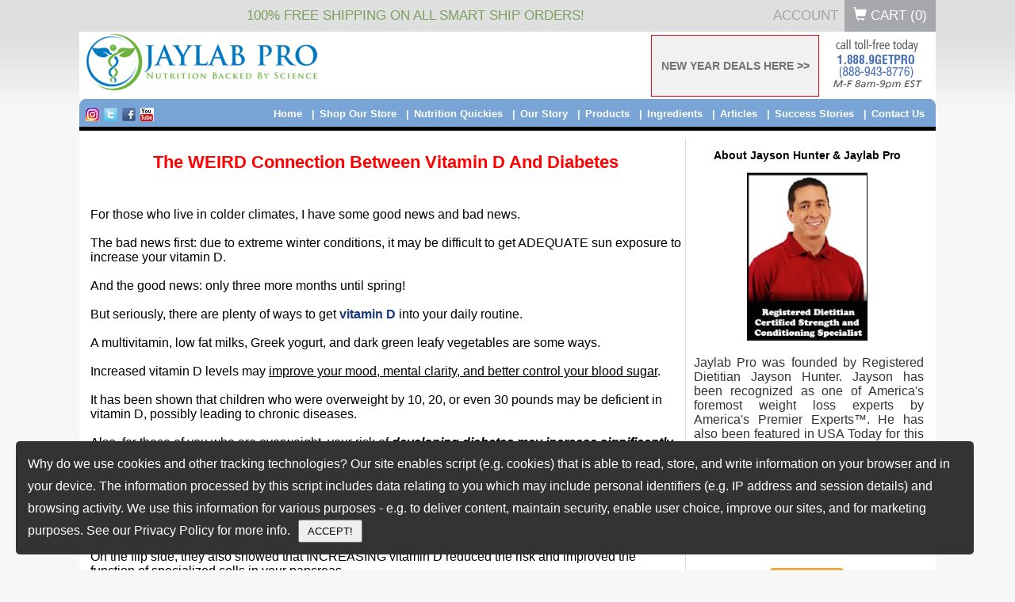

--- FILE ---
content_type: text/html; charset=UTF-8
request_url: https://jaylabpro.com/vitamin-d-and-diabetes.html?advert_id=PALD
body_size: 17816
content:

<!DOCTYPE HTML PUBLIC "-//W3C//DTD HTML 4.01//EN" "http://www.w3.org/TR/html4/strict.dtd">
<html>
<head>
    <link rel="shortcut icon" href="favicon.ico" >
    <meta name="viewport" content="width=device-width, initial-scale=1">
    <meta charset="UTF-8">
    	<link rel="image_src" href="https://www.jaylabpro.com/images/products/jlp/ACC-Women_750.jpg" >
    
    <title>Vitamin D and How It Relates To Diabetes</title>
    <meta name="description" content="Low vitamin D levels may increase your risk for developing Diabetes.">
    <meta name="keywords" content="vitamin D, diabetes, blood sugar, A1C, beta cells, insulin, overweight" >
	
    <script>	var this_pg_id = '689';	</script>
          <meta name="robots" content="index,follow">
         	<link rel="canonical" href="https://www.jaylabpro.com/vitamin-d-and-diabetes.html" >
      	<link rel="alternate" media="only screen and (max-width: 810px)" href="https://www.jaylabpro.com/mobile/vitamin-d-and-diabetes.html" >
   	<meta name="google-site-verification" content="IpzOGcq3Nh4efgM9GAqr7viqORZbL95dPiuxy1KhgNg" >
	<meta name="p:domain_verify" content="e60e4c7de28e4a25a65c62dac442ab9f">

<!-- Facebook Pixel Code -->
<script> !function(f,b,e,v,n,t,s) {if(f.fbq)return;n=f.fbq=function(){n.callMethod?n.callMethod.apply(n,arguments):n.queue.push(arguments)}; if(!f._fbq)f._fbq=n;n.push=n;n.loaded=!0;n.version='2.0'; n.queue=[];t=b.createElement(e);t.async=!0; t.src=v;s=b.getElementsByTagName(e)[0]; s.parentNode.insertBefore(t,s)}(window, document,'script', 'https://connect.facebook.net/en_US/fbevents.js'); fbq('init', '304383369943876'); fbq('track', 'PageView');</script>
<noscript><img height="1" width="1" style="display:none" src="https://www.facebook.com/tr?id=304383369943876&ev=PageView&noscript=1"/></noscript>
<!-- End Facebook Pixel Code --><link data-pagespeed-no-transform href="/css/default/mini/wide.18.01.16.css" rel="stylesheet" type="text/css" />	
<link  data-pagespeed-no-transform rel="stylesheet" type="text/css" href="/css/default/mini/wide.18.01.16.css?t=17062021222">
		<script> var current_page_name = '/vitamin-d-and-diabetes.html?advert_id=PALD';</script>
	<script type="text/javascript" src="/js/mini/header.24.02.16.js?t=2419150720241"></script>
		

		 
		 <script type="text/javascript">
		 	jQuery(window).load(function() {
	           // executes when complete page is fully loaded, including all frames, objects and images
	           if(typeof(initMovableVideo) == 'function'){initMovableVideo();}
	        });
			var productIdArray = [];
			var flgAddToCartFound = false;
			jQuery(document).ready(function(){
				jQuery("a[class*='addthis_button']").each(function(k,v){
					jQuery(this).parent("p").css('width','130px');
				});
								
				jQuery("img[src*='/images/icon9.gif']").each(function(k,v){
					jQuery(this).hide();
					jQuery(jQuery("#SmartShipToolTip").html()).insertAfter(this);
				});
				
				jQuery("img[src*='/images/header8.gif']").each(function(k,v){
					jQuery(this).parent("div").css('width','566px');
					jQuery(this).parent("div").css('height','34px');
					
					jQuery(this).parent("div").html('<div style="width: 7px;" id="prodtableleft">&nbsp;</div><div style="width: 543px;" id="producttablebg"><div style="width: 93px;" id="optionbg">&nbsp;</div><div style="width: 93px;" id="pricebg">&nbsp;</div><div style="width: 127px;" id="savingbg">&nbsp;</div><div style="width: 63px;" id="orderbg">&nbsp;</div></div><div style="width: 16px;" id="prodtableright">&nbsp;</div>');
				});
				count=0 // code added on 20th jan,2011
				jQuery("a[href*='add_to_cart']").each(function(k,v){
					jQuery.url.setUrl(v);
					var curObj = jQuery(this);
					if (typeof this_pg_id !== 'undefined') {
						// variable is undefined
						this_pg_id = parseInt(this_pg_id);
						if(this_pg_id>0){
							curObj.attr("href",v+"&this_pgid="+this_pg_id);
						}
					}
					//productIdArray[k] = jQuery.url.param('product');
					productIdArray[count] = jQuery.url.param('product');// code added on 20th jan,2011
					flgAddToCartFound = true;
					if('yes' != jQuery.url.param('trial') && '1' != jQuery.url.param('frm_pgrid_opt'))
					{
						var onclickvar= curObj.attr("onclick");
						//if(curObj.attr("onClick")){
						if('function' == typeof onclickvar){
							var newclick = function(){
								if(false !== onclickvar()){
									return openDialogPopUp(curObj.attr("href"));
								}
								return false;
							}
							curObj.attr('onclick', '').click(newclick);
						}else
						{
							//curObj.attr("onClick","javascript:return openDialogPopUp('"+curObj.attr("href")+"');");
							var strJsFun = "javascript:return openDialogPopUp('"+curObj.attr("href")+"');";
							var newclick = new Function(strJsFun);
							// clears onclick then sets click using jQuery
							curObj.attr('onclick', '').click(newclick);
						}
					}
					count=count+1;// code added on 20th jan,2011
				});
				/****code added on 20th jan,2011 start*****/
				jQuery("area[href*='add_to_cart']").each(function(k,v){
					jQuery.url.setUrl(v);
					var curObj = jQuery(this);
					if (typeof this_pg_id !== 'undefined') {
						// variable is undefined
						this_pg_id = parseInt(this_pg_id);
						if(this_pg_id>0){
							curObj.attr("href",v+"&this_pgid="+this_pg_id);
						}
					}
					productIdArray[count] = jQuery.url.param('product');
					flgAddToCartFound = true;
					if('yes' != jQuery.url.param('trial'))
					{
						var onclickvar= curObj.attr("onclick");
						//if(curObj.attr("onClick")){
						if('function' == typeof onclickvar){
							var newclick = function(){
								if(false !== onclickvar()){
									return openDialogPopUp(curObj.attr("href"));
								}
								return false;
							}
							curObj.attr('onclick', '').click(newclick);
						}else
						{
							//curObj.attr("onClick","javascript:return openDialogPopUp('"+curObj.attr("href")+"');");
							var strJsFun = "javascript:return openDialogPopUp('"+curObj.attr("href")+"');";
							var newclick = new Function(strJsFun);
							// clears onclick then sets click using jQuery
							curObj.attr('onclick', '').click(newclick);
						}
					}
					count=count+1;
				});
				/****code added on 20th jan,2011 end*****/
				if(flgAddToCartFound)
				{
					var actionUrl= '/imageFile.php?productId='+productIdArray+'&currentURL='+escape(window.location)+'&ajax='+1;
					jQuery.ajax({
					   type: "POST",
					   url: "/imageFile.php?productId="+productIdArray+"&currentURL="+escape(window.location)+"&ajax=1&version=",
					   cache: false,
					   success: function(data){
							//alert(data);
						 }
					});
				}
				/****code for track site start******/
	  		        /*jQuery.ajax({
		    	            type : "POST",
		                    url:"siteversion.php?isajax=1&ui=&version=",
		                    success: function(data){
			            }
		               });*/

                              /****Code for track site end*****/
				/**code added on 1st feb,2011 start**/
				
									
						jQuery('input[name*="Contact0_subdomain0"],input[name*="subdomain"]').val("www");
						
								
			});
			function fnStoreVisitor(strSiteName, PageId, strPageTitle, intOwnerId, strFileName)
			{
				var actionUrl= '/imageFile.php';
				var actionData = 'strAction=storeVisitor&siteName='+strSiteName+'&pageId='+PageId+'&pageTitle='+strPageTitle+'&storeOwnerId='+intOwnerId+'&currentURL='+strFileName+'&ajax=1';
					jQuery.ajax({
					   type: "POST",
					   url: "/imageFile.php?ajax=2",
					   data:actionData,
					   cache: false,
					   success: function(data){
							//alert("success!"+data);
						 }
					});
			}

		</SCRIPT>
		
	<!-- code for product conversion tracking end -->
<!--<script type="text/javascript" src="/js/mini/check_requires.js"></script> -->
<!--<script type="text/javascript" src="/js/mini/trackinfusion.js"></script>-->
<script>var data_to_check='5f7f870b5f8b64f7f3dd075a2d175838';</script>
<link rel="publisher" href="https://plus.google.com/108510744919525955085/about">
<link rel="author" href="https://plus.google.com/108510744919525955085/about"> 
    <!-- Google Tag Manager -->
    
    <script>(function(w,d,s,l,i){w[l]=w[l]||[];w[l].push({'gtm.start':
    new Date().getTime(),event:'gtm.js'});var f=d.getElementsByTagName(s)[0],
    j=d.createElement(s),dl=l!='dataLayer'?'&l='+l:'';j.async=true;j.src=
    'https://www.googletagmanager.com/gtm.js?id='+i+dl;f.parentNode.insertBefore(j,f);
    })(window,document,'script','dataLayer','GTM-PNMGP7');</script>
	<!-- Global site tag (gtag.js) - Google Ads: 867440213 -->
	<script async src="https://www.googletagmanager.com/gtag/js?id=AW-867440213"></script>
	<script async src="https://www.googletagmanager.com/gtag/js?id=G-9FHQYBLE8Z"></script>
	<script>
	  window.dataLayer = window.dataLayer || [];
	  function gtag(){dataLayer.push(arguments);}
	  gtag('js', new Date());
	  gtag('config', 'AW-867440213');
	  gtag('config', 'G-9FHQYBLE8Z');
	  gtag('config', 'G-9FHQYBLE8Z', { 'debug_mode':true });
	</script>
    
    <!-- End Google Tag Manager -->
<script id="dsq-count-scr" src="//jaylabpro.disqus.com/count.js" async></script>


<!-- ManyChat starts-->

<!-- ManyChat ends-->
<script type="text/javascript" src="https://cdn.ywxi.net/js/1.js" async></script>
<script type="text/javascript" src="https://platform-api.sharethis.com/js/sharethis.js#property=64f359aadc72050019fd5dbc&product=inline-share-buttons&source=platform" async="async"></script>
</head>
<body topmargin="0" leftmargin="0">
<!--sphider_noindex-->
<!-- Google Tag Manager (noscript) -->
<noscript><iframe src="https://www.googletagmanager.com/ns.html?id=GTM-PNMGP7"
height="0" width="0" style="display:none;visibility:hidden"></iframe></noscript>
<!-- End Google Tag Manager (noscript) -->

<!-- SmartShip image tool-tip starts -->
<div style="display:none;" id="SmartShipToolTip">
<div style="position:relative;">
   <div class="" style="position:absolute;top:0px;left:0px;width:auto !important;">
		<a href="JavaScript:void(0);" class="SmartShipTT_link" onclick="return false;">
        <img src="https://www.jaylabpro.com/images/icon_smart_ship.gif" style="display:block;margin-left:10px;" alt="click here for details about Smart-Ship">
			 click here for details
            <span class="SmartShipTT_popup">
			  <img src="https://www.jaylabpro.com/images/tooltip/tooltip_top_corner.gif" class="SmartShipTT_top_corner" alt="">
				If you order a JayLabPro SmartShip product or any Combo Package, we will automatically ship you a new supply of the product or products you have ordered every month, starting 30 days after your initial order is shipped, and continuing until you cancel. The credit card you are using today will be billed the lowest available price for those product or products when your order is shipped, but shipping will be FREE. You may log into your customer account or call our customer service department toll-free at 1-888-9GETPRO (1-888-943-8776) between the hours of 8am â€“ 9pm EST Mon-Fri to cancel future shipments, customize the timing of your shipments, or change the credit card used for billing.
			</span>
		</a>
		</div>
</div></div>
<!-- SmartShip image tool-tip ends -->
<iframe src='//pixel.fetchback.com/serve/fb/pdj?cat=&name=landing&sid=5032&browse_products=' scrolling='no' width='1' height='1' marginheight='0' marginwidth='0' frameborder='0' style="float:left;"></iframe>
<div align="center">
	<div id="header_top">
		<div id="utility-nav-wrapper" class="clearfix">
		    <div class="container-wrapper ">
		      <h4>100% FREE SHIPPING ON ALL SMART SHIP ORDERS!</h4> 
		      <ul id="utility-nav">
		      					
						
				
						        <li><a href="/customers/" title="Account">Account</a></li>
		        <li><a id="top_header_cart_button" class="cart-button" href="/cart.php"><i class="glyphicon glyphicon-shopping-cart"></i> Cart (<span id="total_cart_items">0</span>)</a></li>
		      </ul><!--utility-nav-->
		  </div><!--container-wrapper-->
		  </div>
	</div>
<div id="header" style="height:85px;">
    <div><a href="/"><img src="https://www.jaylabpro.com/img/jaylab-pro.png?t=1" alt="JayLabPro.com" class="fleft"/></a></div>
	<div id="header-search" style="float: left;margin:25px 0 0 30px;width:230px;position: relative;">
	    </div>
		<div><img style="margin:0px 15px;" src="https://www.jaylabpro.com/images/default/top1caption_v.png" alt="JayLabPro.com" class="fright" /></div>
			<div class="spcial_offer_cls">
			<a href='/specials.html'>NEW YEAR DEALS HERE >></a>
		</div>
	</div>

<ul id="nav">
    <li><img src="https://www.jaylabpro.com/images/default/top2right.gif"></li>
    <!-- 31st jan,2011 start -->
	    <!-- 31st jan,2011 end -->
    <li><a class="last" href="/contact-us.html">Contact Us</a></li>
    <li><a href="/customer-reviews.html">Success Stories</a></li>
	<li><a href="/Articles.html">Articles</a></li>
    <!-- 31st jan,2011 start -->
	        <!-- 31st jan,2011 end -->
    <li><a href="/Ingredients-Nutritional-Info.html">Ingredients</a></li>
    <li><a href="/products.html">Products</a></li>
    <li><a href="/About-Us.html">Our Story</a></li>
    <li><a href="/Nutrition-Quickies.html">Nutrition Quickies</a></li>
    <li><a href="/Shop-Our-Store.html">Shop Our Store</a></li>
    <li><a href="/">Home</a></li>

    <li style="float:left;"><img src="https://www.jaylabpro.com/images/default/top2left.gif"></li>
    <!-- 31st jan,2011 strat-->
    		    	
	    							<li style="float:left;"><a class="last" href="https://www.instagram.com/jaylabpro" target="_blank" title="folow us on Instagram"><img src="https://www.jaylabpro.com/images/default/icons/instagram_icon.gif" border="0"></a></li>
					<li style="float:left;"><a class="last" href="https://twitter.com/jaylabpro" target="_blank" title="folow us on Twitter"><img src="https://www.jaylabpro.com/images/default/icons/twitter_ico.png" border="0"></a></li>
					<li style="float:left;"><a class="last" href="https://www.facebook.com/JayLabPro" target="_blank" title="folow us on Facebook"><img src="https://www.jaylabpro.com/images/default/icons/fb_ico.gif" border="0"></a></li>
        			<li style="float:left;"><a class="last" href="https://www.youtube.com/channel/UCZ9XNmibZeYZ-ctkR57tyTQ" target="_blank" title="JayLabProNutrition YouTube"><img src="https://www.jaylabpro.com/images/icons/youtube_17_17.jpg" border="0"></a></li>
							
			<!-- 31st jan,2011 end-->
</ul>
<!--/sphider_noindex--><div id="content" style="padding:9px !important;">
    <div id="middle" style="width: 745px !important;border:none;padding:0px !important;margin:auto;border-right: 1px solid #ddd;padding: 0px 5px !important;">			
<h1 style="text-align: center;">
	<span style="color: #f00"><strong><span style="font-size: 22px">The WEIRD Connection Between Vitamin D And Diabetes</span></strong></span></h1>
<p>
	<br />
	<br />
	<span style="font-size: 16px">For those who live in colder climates, I have some good news and bad news.<br />
	<br />
	</span><span style="font-size: 16px">The bad news first: due to extreme winter conditions, it may be difficult to get ADEQUATE sun exposure to increase your vitamin D.<br />
	<br />
	And the good news: only three more months until spring!<br />
	<br />
	But seriously, there are plenty of ways to get <strong><a href="/high-protein-vitamin-d-and-weight-loss.html">vitamin D</a></strong> into your daily routine.<br />
	<br />
	A multivitamin, low fat milks, Greek yogurt, and dark green leafy vegetables are some ways.<br />
	<br />
	Increased vitamin D levels may <u>improve your mood, mental clarity, and better control your blood sugar</u>.<br />
	<br />
	It has been shown that children who were overweight by 10, 20, or even 30 pounds may be deficient in vitamin D, possibly leading to chronic diseases.<br />
	<br />
	Also, for those of you who are overweight, your risk of <em><strong>developing diabetes may increase significantly</strong></em>.<br />
	<br />
	Let me explain&hellip;<br />
	<br />
	<strong>Low Vitamin D and Diabetes<br />
	</strong><br />
	Two studies recently reported that low vitamin D levels may increase your risk for diabetes.<br />
	<br />
	On the flip side, they also showed that INCREASING vitamin D reduced the risk and improved the function of specialized cells in your pancreas.<br />
	<br />
	&beta;-cells, that are located in your pancreas, produce and secrete insulin in response to rising blood sugar.<br />
	<br />
	Diabetes is characterized by the destruction of your &beta;-cells or the signal from insulin being weak and your cells not responding.<br />
	<br />
	If your body is unable to utilize insulin, this may lead to spikes in your blood sugar.<br />
	<br />
	So the blood sugar is unable to be transported into your cells to be used for energy.<br />
	<br />
	When the function of your &beta;-cell weakens, <strong><u>so does your ability to secrete insulin</u></strong>.<br />
	<br />
	And this may spell bad news for your health.<br />
	<br />
	Diabetes may lead to complications such as blindness, loss of body parts, resistance in your veins, and heart disease.<br />
	<br />
	But vitamin D may reduce your risk for diabetes.<br />
	<br />
	The right levels may even ELIMINATE your risk altogether.<br />
	<br />
	<strong>Vitamin D and Your Risk<br />
	</strong><br />
	Researchers aimed to see if vitamin D may be associated with reduced risk for diabetes.<br />
	<br />
	They recruited 1226 subjects between the years of 1996-1998.<br />
	<br />
	They re-assessed 998 of those same subjects in 2002-2004, and again in 2005-2007.<br />
	<br />
	They were testing for vitamin D and parathyroid levels, and tested blood glucose levels.<br />
	<br />
	The results were ASTOUNDING!<br />
	<br />
	They discovered subjects who had vitamin D levels <strong>at or lower than 18.5ng/mL,</strong> had a <u>12.4% chance of developing diabetes</u>.<br />
	<br />
	Compared to subjects who were <strong>HIGHER than 18.5ng/mL</strong>, who showed only a <u>4.7% risk for developing diabetes</u>.<br />
	<br />
	But it gets better!<br />
	<br />
	Subjects with levels HIGHER than 30ng/mL, <strong>DID NOT develop diabetes</strong>.<br />
	<br />
	They concluded people with increased vitamin D levels had a deceased risk for diabetes.<br />
	<br />
	This may be due in part to vitamin D&rsquo;s effect on &beta;-cells located in your pancreas.<br />
	<br />
	In another study, researchers determined that high vitamin D levels, positively affected &beta;-cells in diabetic patients.<br />
	<br />
	They recruited 92 adults living with diabetes.<br />
	<br />
	The average age of the subjects was 57 with an average BMI of 32.<br />
	<br />
	They assessed A1C, which is a blood test that determines blood sugar levels over a three month period, which averaged 5.9%.<br />
	<br />
	They were given 2000 IU of cholecalciferol once per day or 400mg of calcium carbonate twice per day.<br />
	<br />
	They noticed that increased vitamin D levels increased insulin secretion from &beta;-cells.<br />
	<br />
	They also noted the A1C in subjects receiving vitamin D increased SLOWER than subjects receiving NO vitamin D.<br />
	<br />
	They concluded that increased vitamin D levels increased &beta;-cell function and showed a slow increase in A1C blood tests.<br />
	<br />
	<strong>Increase Your Vitamin D</strong><br />
	<br />
	Being 10, 20, or even 30 pounds overweight may increase your risk for chronic diseases.<br />
	<br />
	It has been shown that people may be deficient in vitamin D, which may increase your risk for diabetes.<br />
	<br />
	But there is good news!<br />
	<br />
	Increasing vitamin D levels may reduce your risk for diabetes.<br />
	<br />
	And, if you already have diabetes, increasing your <strong>vitamin D levels may lower your A1C levels and increase &beta;-cell function</strong>.<br />
	<br />
	The easiest way to increase your vitamin D levels is through sun exposure.<br />
	<br />
	But if you live in cold climates, access to the sun may not be a viable option during the winter time.<br />
	<br />
	Another easy way to increase vitamin D is by including a <strong><a href="/multi-vitamin-for-men.html">daily multi-vitamin</a></strong> in combination with foods fortified with Vitamin D.<br />
	<br />
	So start increasing your vitamin D today!<br />
	</span><br />
	<br />
	<a href="/multi-vitamin-for-women.html"><strong><span style="font-size: 20px">NEXT: Ladies, An Even Easier Way To&nbsp;Get Vitamin D >><br />
	<br />
	</span></strong><span _fck_bookmark="1" style="display: none">&nbsp;</span></a><br />
	<a href="/multi-vitamin-for-men.html"><strong><span style="font-size: 20px">NEXT: Guys, An Even Easier Way To Get Vitamin D&nbsp;>><br />
	</span></strong></a><br />
	<br />
	<span style="font-size: 16px"><br />
	<!-- Go to www.addthis.com/dashboard to customize your tools --><div class="sharethis-inline-share-buttons"></div> <!-- AddThis Trending Content BEGIN -->
<div id="addthis_trendingcontent"></div>
<script type="text/javascript" src="https://s7.addthis.com/js/250/addthis_widget.js#pubid=prograde"></script>
<script type="text/javascript">
addthis.box("#addthis_trendingcontent", {
    feed_title : "Popular/Trending Articles",
    feed_type : "trending",
    feed_period : "week",
    num_links : 5,
    height : "auto",
    width : "auto",
    domain : "www.jaylabpro.com"
}
);
</script>
<!-- AddThis Trending Content END --><br />
	<br />
	<br />
	References:<br />
	<br />
	Gonzalez-Molero, I.&nbsp; Rojo-Martinez, G.&nbsp; Morcillo, S.&nbsp; Gutierrez-Repiso, C.&nbsp; Rubio-Martin, E.&nbsp; Alamaraz, MC.&nbsp; Olveira, G.&nbsp; Soriguer, F.&nbsp; Vitamin D and incidence of diabetes: A prospective cohort study.&nbsp; Clin Nutr.&nbsp; 2011.&nbsp; doi: 10.1016/j.bbr.2011.03.031.<br />
	<br />
	Mitri, J.&nbsp; Dawson-Hughes, B.&nbsp; Hu, F.&nbsp; Pittas, A.&nbsp; Effects of vitamin D and calcium supplementation on pancreatic &beta; cell function, insulin sensitivity, and glycemia in adults at high risk of diabetes: the Calcium and Vitamin D for Diabetes Mellitus (CaDDM) randomized controlled trial.&nbsp; Am J Clin Nutr. 2011. Vol. 94(2):pp. 486-494.<br />
	</span></p>	
		<!-- <div class="border1b"></div> -->
    </div>
<!--sphider_noindex-->
<div class="rightpanel" style="width:305px;float:left;padding:0;margin:0px;">
    <h3>About Jayson Hunter &amp; Jaylab Pro</h3>
    <img alt="" src="/images/Jayson_headshot_w_credentials_350.png" style="width: 150px;height: 210px;float: none;margin: auto;border: 1px solid;">
<p style="font-family:arial,helvetica,sans-serif;font-size:16px;padding:0px 5px 0px 10px;text-align:justify;color:#333">Jaylab Pro was founded by Registered Dietitian Jayson Hunter.  Jayson has been recognized as one of America's foremost weight loss experts by America's Premier Experts&trade;.  He has also been featured in USA Today for this accomplishment.  Jayson is also a best-selling author having co-authored multiple books in health & fitness and business growth.  Jayson and the Jaylab Pro team are proud to create content that helps improve the lives of millions of people around the world.  We hope you enjoy it just as much as others have. </p>
<p class=""><a href="/About-Us.html" class="btn btn-warning">Learn More</a> </p>

	<div>
				<div class="right_a_d_block">
			<a class="right_a_d_block_img_a" href="/buy-1-omega-icon-get-1-free.html" title="Omega Icon" target="_blank">
				<img class="right_a_d_block_img" src="/images/right_panel_banners_images/Omega-Icon-Ad-1.png" onerror="JavaScript:this.src='/images/recent_posts_images/recent_post_no_image.png'" alt="Omega Icon" />
			</a>
		</div>
			<div class="right_a_d_block">
			<a class="right_a_d_block_img_a" href="/ultra-cleanse.html" title="Questions To Ask Yourself" target="_blank">
				<img class="right_a_d_block_img" src="/images/right_panel_banners_images/e5ccc4c18e1c9fe5b7ce9228ae953b7c_leptisense-questions-ad-300.png" onerror="JavaScript:this.src='/images/recent_posts_images/recent_post_no_image.png'" alt="Questions To Ask Yourself" />
			</a>
		</div>
			<div class="right_a_d_block">
			<a class="right_a_d_block_img_a" href="/american-addiction-trigger.html" title="GlucoGuardian" target="_blank">
				<img class="right_a_d_block_img" src="/images/right_panel_banners_images/d7a2e142b71849936370d4a9b5be852b_glucoguardian-ad-300.png" onerror="JavaScript:this.src='/images/recent_posts_images/recent_post_no_image.png'" alt="GlucoGuardian" />
			</a>
		</div>
		
	<style>
	.right_a_d_block{width:100%;border:1px solid #eee;margin:10px auto;margin-left:5px;padding:2px;}
	.right_a_d_block a{display:flex;border:none;text-decoration:none;}
	.right_a_d_block a img{margin:auto;border:none;max-width:300px;}
	</style>
	
	</div>
<div style="border-top:1px solid #ccc;margin-top:10px;">
<h2 style="color:#555;">Recent Posts</h2>
<ul class="recent_posts">
		<li>
		<a class="rp_img_a" href="/Omega-Icon-Everything-You-Need-To-Know.html"> <img class="rp_img" src="/mobile/resize_image.php?new_width=80&new_height=80&image=/images/recent_posts_images/omega-3-preventable-deaths_80x80.png" onerror="JavaScript:this.src='/images/recent_posts_images/recent_post_no_image.png'"/></a>
		<h3 class="rp_title_h3"><a class="rp_title_a" href="/Omega-Icon-Everything-You-Need-To-Know.html">More Than 16% Of All Deaths From Heart Attacks Are Preventable By Just Increasing Omega-3 Intake</a></h3>
	</li>
		<li>
		<a class="rp_img_a" href="/Leptin-Here-Is-Everything-You-Need-to-Know.html"> <img class="rp_img" src="/mobile/resize_image.php?new_width=80&new_height=80&image=/images/recent_posts_images/5f5ddcd8638cdbebd77d4690882629ae_leptin-hormone-80.png" onerror="JavaScript:this.src='/images/recent_posts_images/recent_post_no_image.png'"/></a>
		<h3 class="rp_title_h3"><a class="rp_title_a" href="/Leptin-Here-Is-Everything-You-Need-to-Know.html">Leptin: Everything To Know About The Master Fat Burning Hormone</a></h3>
	</li>
		<li>
		<a class="rp_img_a" href="/healthy-blood-sugars-everything-you-need-to-know.html"> <img class="rp_img" src="/mobile/resize_image.php?new_width=80&new_height=80&image=/images/recent_posts_images/0550744938002c41e84c48fb83022e05_diabetic-ulcer-80.png" onerror="JavaScript:this.src='/images/recent_posts_images/recent_post_no_image.png'"/></a>
		<h3 class="rp_title_h3"><a class="rp_title_a" href="/healthy-blood-sugars-everything-you-need-to-know.html">What Is A Healthy Blood Sugar Level?</a></h3>
	</li>
		<li>
		<a class="rp_img_a" href="/benefits-of-green-tea.html"> <img class="rp_img" src="/mobile/resize_image.php?new_width=80&new_height=80&image=/images/recent_posts_images/14c85f846a90df0557759a650cb5d0f1_tea-leaves-80.png" onerror="JavaScript:this.src='/images/recent_posts_images/recent_post_no_image.png'"/></a>
		<h3 class="rp_title_h3"><a class="rp_title_a" href="/benefits-of-green-tea.html">Why We Should Drink More Green Tea</a></h3>
	</li>
	<ul>
</div>

<style type="text/css">
	.recent_posts{
		margin: 0px;
    padding: 0px;
	list-style: none;}
	.recent_posts li{
	list-style: none;
    width: 100%;
    margin: 0px;
    padding: 0px;
	display: block;
	clear: both;
	margin-bottom: 2px;
	margin-left: 2px;
	display: flex;
	}
	.rp_img_a{    display:flex;
    float: left;
    width: 82px;
    height: 82px;
    border: 1px solid #ddd;
    padding: 1px;
    margin-right: 15px;}
    .rp_title_h3{display: flex;
    width: 200px;
    float: left;
    margin: 0px;
	}
	.rp_title_h3 a{
		
    width: 100%;
    text-decoration: none;
    font-size: 19px;
    line-height: 20px;
    color: #555;
    text-align: left;
    margin: auto;
	}
    .rp_img{width: 80px;
    max-height: 80px;
    max-width: 80px;
	margin: auto;}
</style>



<style type="text/css">
	#header_top, #header, #nav, #footer_main, .footer-container{width:1080px !important;}
	#content, #main #content{width: 1062px !important}
</style>

</div><div style="background-color: rgb(255, 255, 255); clear: both; width: 100%;">&nbsp;</div>
	
</div>
</div>
<script src="https://f.convertkit.com/ckjs/ck.5.js"></script>
<script type="text/javascript">

    function storeEmailLocally(objForm){
      jQuery.ajax({
        url: '/squees_email_form_store_local.php',
        dataType: 'json',
        type: 'post',
        contentType: 'application/x-www-form-urlencoded',
        data: jQuery(objForm).serialize(),
        success: function( data ) {
        },
        error : function(data) {
        },
        complete: function() { 
          objForm.submit();
        }
      });
      return false;
    }
jQuery(document).ready(function() {
    	jQuery('head').append("<link rel='stylesheet' type='text/css' href='/css/default/mini/wide.18.01.16.css' />");
});

</script>
<script type="text/javascript" src="/jquery.bxslider/jquery.bxslider.js"></script>
<link rel="stylesheet" type="text/css" href="/jquery.bxslider/jquery.bxslider.min.css">
<footer style="width:100%;">
	<div id="footer-top">
		<div class="footer-container">
		<hr style="padding:0px;margin:0px;"/>
		<div style="clear:both;height:50px;">&nbsp;</div>
				<div id="win-price">
<a href="/jlp-loyalty.php" target="_blank" style="border:none;"><img src="/images/join-the-club.png" style="width:100%"></a>
</div>		<div id="why-us">
	<script src="https://fast.wistia.com/embed/medias/v7vurabf8u.jsonp" async></script>
	<script src="https://fast.wistia.com/assets/external/E-v1.js" async></script>
	
			<div class="why-buy-from-us">
			<h2>Why Buy From Us</h2>
			<div id="ppdiv_2133556"  class="pp-video-container"  style="width: 100%;height: auto;"></div><script type="text/javascript" src="https://s3.amazonaws.com/press-play-v2/2121807/2133556/outer.js"></script>


		</div>
	
			<div class="hello-video">
			<h2>Hello From Jaylab Pro</h2>
			<div id="ppdiv_2132988"  class="pp-video-container"  style="width: 100%;height: auto;"></div><script type="text/javascript" src="https://s3.amazonaws.com/press-play-v2/2121807/2132988/outer.js"></script>
		</div>
		<hr>
</div>		<div id="footer-testimoniels">
	<h2>What people are saying about us..</h2>
	<div class='testimony'><p style='margin-bottom:0px;'> 	&ldquo; Just Dropping the LBS!!  LeptiSense is a great product, already down a belt loop and it is curbing my appetite. &rdquo; <span class='author'>- Paul M</span><img src='https://www.jaylabpro.com/images/verified_purchase_yellow_5stars.jpg' style='float:right;margin-top:-35px;opacity:0.5' alt='Verified Purchase Image'/></p></div><br/><div class='testimony'><p style='margin-bottom:0px;'> 	&ldquo; Body Fat % is down 2% already, in just 2-weeks.  LeptiSense partnered with good nutrition and just 30-min of exercise a couple times per week and I am down 2% body fat already.  Cravings are also greatly subdued.  &rdquo; <span class='author'>- Leon B</span><img src='https://www.jaylabpro.com/images/verified_purchase_yellow_5stars.jpg' style='float:right;margin-top:-35px;opacity:0.5' alt='Verified Purchase Image'/></p></div><br/><div class='testimony'><p style='margin-bottom:0px;'> 	&ldquo; Jaylab Pro Vanilla Protein Powder is the best I have EVER tasted! &rdquo; <span class='author'>- Craig W</span><img src='https://www.jaylabpro.com/images/verified_purchase_yellow_5stars.jpg' style='float:right;margin-top:-35px;opacity:0.5' alt='Verified Purchase Image'/></p></div><br/><div class='testimony'><p style='margin-bottom:0px;'> 	&ldquo; Finally a protein powder that truly mixes with milk or water with just a spoon!  It’s sweet with no chalky or after taste and no side effects like gas! &rdquo; <span class='author'>- Becky Robbins</span><img src='https://www.jaylabpro.com/images/verified_purchase_yellow_5stars.jpg' style='float:right;margin-top:-35px;opacity:0.5' alt='Verified Purchase Image'/></p></div><br/><div class='testimony'><p style='margin-bottom:0px;'> 	&ldquo; I LOVE your Active Core Complex vitamins and will always order them.  They are outstanding! &rdquo; <span class='author'>- Kimi N</span><img src='https://www.jaylabpro.com/images/verified_purchase_yellow_5stars.jpg' style='float:right;margin-top:-35px;opacity:0.5' alt='Verified Purchase Image'/></p></div><br/>
</div>		<div style="clear: both;"></div>
	</div>
		<div style="clear: both;"></div>
	</div>
	<div id="footer_happy_customers">
	<div class="happy-customer-list">
		<h2>Happy Customer Images</h2>
		<div class='cust-img'><img src=https://www.jaylabpro.com/images/happy_customers/8bd7ed2e849628d27152eec680078a11_suanne-reiker-115.png onerror=JavaScript:this.src=https://www.jaylabpro.com/images/happy_customers/8bd7ed2e849628d27152eec680078a11_suanne-reiker-115.png alt='Happy Customer Images'></div><div class='cust-img'><img src=https://www.jaylabpro.com/images/happy_customers/9fa63812f127abc66e9aff6a643547e0_cassie-115.png onerror=JavaScript:this.src=https://www.jaylabpro.com/images/happy_customers/9fa63812f127abc66e9aff6a643547e0_cassie-115.png alt='Happy Customer Images'></div><div class='cust-img'><img src=https://www.jaylabpro.com/images/happy_customers/90a1e1da108eb6a2e6bd72d796723d45_renee-115.png onerror=JavaScript:this.src=https://www.jaylabpro.com/images/happy_customers/90a1e1da108eb6a2e6bd72d796723d45_renee-115.png alt='Happy Customer Images'></div><div class='cust-img'><img src=https://www.jaylabpro.com/images/happy_customers/1917c743ace00e1e50b773b914adf4a0_marica-115.png onerror=JavaScript:this.src=https://www.jaylabpro.com/images/happy_customers/1917c743ace00e1e50b773b914adf4a0_marica-115.png alt='Happy Customer Images'></div><div class='cust-img'><img src=https://www.jaylabpro.com/images/happy_customers/665a33680dc9fd5419dc99867cd6efa9_lyonnel-115.png onerror=JavaScript:this.src=https://www.jaylabpro.com/images/happy_customers/665a33680dc9fd5419dc99867cd6efa9_lyonnel-115.png alt='Happy Customer Images'></div><div class='cust-img'><img src=https://www.jaylabpro.com/images/happy_customers/d7e44f658b32f85ec7ba37eded458826_andy-melenchek-115.png onerror=JavaScript:this.src=https://www.jaylabpro.com/images/happy_customers/d7e44f658b32f85ec7ba37eded458826_andy-melenchek-115.png alt='Happy Customer Images'></div><div class='cust-img'><img src=https://www.jaylabpro.com/images/happy_customers/18d1659b76c4e5c6634b5644ccfed82a_becky-b-115.png onerror=JavaScript:this.src=https://www.jaylabpro.com/images/happy_customers/18d1659b76c4e5c6634b5644ccfed82a_becky-b-115.png alt='Happy Customer Images'></div><div class='cust-img'><img src=https://www.jaylabpro.com/images/happy_customers/69ef934fbf8648dafc16d3bc8c918d82_elizabeth-115.png onerror=JavaScript:this.src=https://www.jaylabpro.com/images/happy_customers/69ef934fbf8648dafc16d3bc8c918d82_elizabeth-115.png alt='Happy Customer Images'></div><div class='cust-img'><img src=https://www.jaylabpro.com/images/happy_customers/329dfccaf9e50af37cec3b3819410143_holly-rigsby-115.png onerror=JavaScript:this.src=https://www.jaylabpro.com/images/happy_customers/329dfccaf9e50af37cec3b3819410143_holly-rigsby-115.png alt='Happy Customer Images'></div><div class='cust-img'><img src=https://www.jaylabpro.com/images/happy_customers/bcbb5c004c6225ba9b4d96c5091d6dcf_jermaine-115.png onerror=JavaScript:this.src=https://www.jaylabpro.com/images/happy_customers/bcbb5c004c6225ba9b4d96c5091d6dcf_jermaine-115.png alt='Happy Customer Images'></div><div class='cust-img'><img src=https://www.jaylabpro.com/images/happy_customers/cc348036ae8ac48537cee7111930bcdf_kevin-d-115.png onerror=JavaScript:this.src=https://www.jaylabpro.com/images/happy_customers/cc348036ae8ac48537cee7111930bcdf_kevin-d-115.png alt='Happy Customer Images'></div><div class='cust-img'><img src=https://www.jaylabpro.com/images/happy_customers/7763abdc521d36f743be3c13d86d6366_laura-d-115.png onerror=JavaScript:this.src=https://www.jaylabpro.com/images/happy_customers/7763abdc521d36f743be3c13d86d6366_laura-d-115.png alt='Happy Customer Images'></div><div class='cust-img'><img src=https://www.jaylabpro.com/images/happy_customers/e2e51ae49f69eeb3d2e7644e01dc4ba4_liane-selfie-115.png onerror=JavaScript:this.src=https://www.jaylabpro.com/images/happy_customers/e2e51ae49f69eeb3d2e7644e01dc4ba4_liane-selfie-115.png alt='Happy Customer Images'></div><div class='cust-img'><img src=https://www.jaylabpro.com/images/happy_customers/b18c90e7b8f2fe131400b1174e4e2aff_lorna-115.png onerror=JavaScript:this.src=https://www.jaylabpro.com/images/happy_customers/b18c90e7b8f2fe131400b1174e4e2aff_lorna-115.png alt='Happy Customer Images'></div>
	</div>
	<div style="clear: both;height:20px"></div>
</div>	<div id="join_the_club">
	<div class="join-the-club-content">
		<h2>Supplements Designed To Strengthen Your Nutritional Foundation</h2>
		<p>Join the F. A. S. T CLUB for the latest videos, discount codes, and more!</p>
		<a href="javaScript:void(0);" id="footer_form_btn_join_club" title="Click here to view video">Join The F.A.S.T Club</a>
		<div id="footer_form_modal_join_club_container" class="modal1" style="display: none;">
		  <div class="modal-content1" id="footer_form_modal_join_club" style=" background-color:#fefefe;margin:auto;padding:0px;clear:both;">
		    <span class="close" id="close_join_club" onclick="javascript:unblockWindow1();">&times;</span>
		    <div style="clear:both;width:100%"><div class="text" id="webformErrors" name="errorContent"></div>
<form action="https://app.convertkit.com/forms/935560/subscriptions" class="seva-form formkit-form" data-format="inline" data-sv-form="935560" data-uid="2d78cbb728" data-version="5" id="sqForm2" method="post">
    <div class="default beta-base beta-font-b" id="mainContent" style="height:100%">
        <table cellpadding="10" cellspacing="0" class="background" style="text-align:center;width: 100%; height: 100%">
            <tbody>
                <tr>
                    <td class="heading_design"><h2>Join the F. A. S. T CLUB for the latest videos, discount codes, and more!</h2></td>
                </tr>
                <tr>
                    <td class="heading_design"><h3>Enter Your Email Below To Join The Club!</h3></td>
                </tr>
                <tr>
                    <td>
                        <input aria-label="subdomain" class="formkit-input" name="fields[subdomain]" type="hidden" value="www" />
                        <input id="inf_field_FirstName" aria-label="First Name" class="formkit-input" name="fields[first_name]" placeholder="First Name" type="text">
                    </td>
                </tr>
                <tr>
                    <td>
                        <input id="inf_field_Email" class="formkit-input" name="email_address" type="email" placeholder="Your Email" />
                    </td>
                </tr>
                <tr>
                    <td>
                        <a class="formkit-submit set_submit_design" data-element="submit" data-loading-text="Processing please wait..." href="javascript:void(0)" onclick='javascript: storeEmailLocally(jq112("#footer_form_modal_join_club #sqForm2"));' style="border:none;text-decoration:none;">SUBSCRIBE</a>
                    </td>
                </tr>
            </tbody>
        </table>
    </div>
</form>

<style>
    .set_submit_design{
        border-radius: 10px;
        padding: 10px 12px 8px;
        background-color: #ffb056;
        color: #0076BF;
        font-size: 18px;
        font-weight: bold;
        border: 0px;
        line-height: 24px;
        cursor:pointer;
    }
    #inf_field_FirstName , #inf_field_Email{
        padding: 10px;
        width: 65%;
        font-size: 16px;
        border-radius: 5px;
        border: 1px solid #ccc;
        color: #444;
    }
    #termsAndConditionsOverlay{opacity:0.9 !important;}
    .heading_design h2,.heading_design h3{color:#0076BF;font-size:20px;font-weight:bold;margin:0px;padding:0px;}
    .heading_design h3{font-size:18px;color:#6DB33F;}
</style></div>
		  </div>
		</div>
	</div>
</div>

<script>
function blockWindow1(response){	
	BodyHeight = 0;
	BodyWidth = 0;	
	BodyHeight = jQuery("body").height();
	BodyWidth = jQuery("body").width();
	
	jQuery('<div id="termsAndConditionsOverlayJoinClub" style="display:none;margin:auto;"></div>').appendTo('body');
	jQuery('<div id="divLoading1JoinClub" style="display:none;z-index:999;width:500px; border:1px solid #cccccc; padding:2px 2px 2px 2px;box-shadow: 0 0 7px rgba(0,0,0,0.7);border-radius:7px;clear:both;margin-bottom:2px;background-color:#FFF;border:2px solid #666;margin-top:1px;margin-left:auto;margin-right:auto;position:absolute;">'+response+'</div>').appendTo('body');
	jQuery('#termsAndConditionsOverlayJoinClub').css("position","absolute");
	jQuery('#termsAndConditionsOverlayJoinClub').css("background-color","#000");
	jQuery('#termsAndConditionsOverlayJoinClub').css("top",'0px');
	jQuery('#termsAndConditionsOverlayJoinClub').css("left",'0px');
	jQuery('#termsAndConditionsOverlayJoinClub').css("height",BodyHeight+'px');
	jQuery('#termsAndConditionsOverlayJoinClub').css("width",BodyWidth+'px');
	jQuery('#termsAndConditionsOverlayJoinClub').css("opacity","0.9");
	jQuery('#termsAndConditionsOverlayJoinClub').css("z-index","998");
	jQuery('#termsAndConditionsOverlayJoinClub').show();
	jQuery('#termsAndConditionsOverlayJoinClub').focus();
	jQuery('#divLoading1JoinClub').center();
	jQuery('#divLoading1JoinClub').show();	
}
function unblockWindow1(){
	jQuery('#termsAndConditionsOverlayJoinClub').remove();
	jQuery('#divLoading1JoinClub').remove();
}
    
    // Get the button that opens the modal
    var btn_join_club = jq112("#footer_form_btn_join_club");

    // Get the <span> element that closes the modal
    var span_join_club = jq112("#close_join_club");
    var head= document.getElementsByTagName('head')[0];
    var script= document.createElement('script');
    // When the user clicks the button, open the modal 
    btn_join_club.click(function() {
		blockWindow1(jq112('#footer_form_modal_join_club_container').html());
          script= document.createElement('script');
          script.id= 'convertkit_script';
          script.src= 'https://f.convertkit.com/ckjs/ck.5.js';
          head.appendChild(script);
	});
	span_join_club.click(function(){
		unblockWindow1();
        head.removeChild(script);
        //jq112('#footer_form_modal').hide();
	});

    // When the user clicks anywhere outside of the modal, close it
    window.onclick = function(event) {
        if (jq112(event.target).attr("id") == "termsAndConditionsOverlayJoinClub") {
            //jq112('#footer_form_modal').hide();
            unblockWindow1();
        }
    }
</script>
<style>
    /* The Modal (background) */
    #footer_form_modal_join_club .modal {
        display: none; /* Hidden by default */
        position: fixed; /* Stay in place */
        z-index: 1; /* Sit on top */
        padding-top: 100px; /* Location of the box */
        left: 0;
        top: 0;
        width: 100%; /* Full width */
        height: 100%; /* Full height */
        overflow: auto; /* Enable scroll if needed */
        background-color: rgba(0,0,0,0.9); /* Black w/ opacity */
    }

    /* Modal Content */
    #footer_form_modal_join_club .modal-content {
       color: #333;
    }

    /* The Close Button */
    #footer_form_modal_join_club .close {
        color: #000;
        float: right;
        font-size: 20px;
        font-weight: bold;
        cursor: pointer;
        position: relative;
	    top:3px;
	    right:3px;
	    line-height:12px
    }

    #footer_form_modal_join_club .close:hover,
    #footer_form_modal_join_club .close:focus {
        color: #000;
        text-decoration: none;
        cursor: pointer;
    }
    /* End Modal css */
</style>
	<div id="footer_companies_logo">
		<div class="companies-logo-list" style="padding-top:10px;">
				<div style="width:auto;margin: auto;float: none;clear: both;padding:0px 0 10px;text-align:center;">
			<div class="logo_spacer" ></div>
		    <img src="https://www.jaylabpro.com/images/logos/accepted-credit-cards-visa-mastercard.png" alt="" style="height:54px;float:left;">
			<!-- <a href="JavaScript:void(0);" style="text-decoration:none !important;" onclick="JavaScript:macAfeeLogoClicked();">
		         <img border="0" src="//images.scanalert.com/meter/www.jaylabpro.com/13.gif" alt="McAfee Secure sites help keep you safe from identity theft, credit card fraud, spyware, spam, viruses and online scams" oncontextmenu="alert('Copying Prohibited by Law - McAfee Secure is a Trademark of McAfee, Inc.'); return false;" style="height:40px;">
		      </a> -->
		      <div class="logo_spacer"></div>
		      <img src="https://www.jaylabpro.com/images/logos/usps_small.png" style="height:54px;float:left;">
		      <div class="logo_spacer"></div>
		      <img src="https://www.jaylabpro.com/images/logos/ups.jpg" style="height:54px;float:left;">
		      <div class="logo_spacer"></div>
			<img src="https://www.jaylabpro.com/images/icons/authorize_seal.png" alt="" style="height:54px;float:left;">
		      <!-- START SCANALERT CODE -->
      		      			<div class="trustedsite-trustmark" data-type="202" data-width="120"  data-height="50" style="float:left !important;"></div>
			<div class="logo_spacer"></div>
			<a name="trustlink" href="https://secure.trust-guard.com/business/10648" rel="nofollow" target="_blank" onclick="var nonwin=navigator.appName!='Microsoft Internet Explorer'?'yes':'no'; window.open(this.href,'welcome','location='+nonwin+',scrollbars=yes,width=517,height='+screen.availHeight+',menubar=no,toolbar=no'); return false;" oncontextmenu="var d = new Date(); alert('Copying Prohibited by Law - This image and all included logos are copyrighted by trust-guard \251 '+d.getFullYear()+'.'); return false;" style="float:left;"><img name="trustseal" alt="Business Seals" style="border: 0;" src="//secure.trust-guard.com/seals/newbiz/10648-lg.gif" /></a>
			<div class="logo_spacer"></div>
		<!-- END SCANALERT CODE -->
		<img src="https://c813008.ssl.cf2.rackcdn.com/12535-med.png" style="border:0;margin-bottom:-10px;float:left;" alt="Shopper Award" oncontextmenu="var d = new Date(); alert('Copying Prohibited by Law - This image and all included logos are copyrighted by shopperapproved \251 '+d.getFullYear()+'.'); return false;" /><script type="text/javascript">(function() { var js = window.document.createElement("script"); js.src = '//www.shopperapproved.com/seals/certificate.js'; js.type = "text/javascript"; document.getElementsByTagName("head")[0].appendChild(js); })();</script>
		<div class="logo_spacer"></div>
		<!-- BBB Seal Code -->
		<script type="text/javascript" src="https://seal-stlouis.bbb.org/inc/legacy.js"></script><a href="https://www.bbb.org/us/mo/saint-charles/profile/dietitian/jaylab-pro-inc-0734-1000027033/#sealclick" id="bbblink" class="ruhzbum" target="_blank" rel="nofollow" style="float: left;"><img src="https://seal-stlouis.bbb.org/logo/ruhzbum/bbb-1000027033.png" style="border: 0;" alt="JayLab Pro, Inc BBB Business Review" /></a>
		<style type="text/css">.logo_spacer{display:block;width:22px;height:54px;float: left;}</style>
		</div>		<div style="width:645px;margin:auto;float:none;clear:both;padding:10px 0 0px;text-align:center;">
        	<span style="display:block;margin:auto;text-align:center;" id="_GUARANTEE_Kicker" name="_GUARANTEE_Kicker" type="Kicker Custom 1"></span>
        </div>
		</div>
		<div style="clear: both;height:10px"></div>
	</div>	<div id="footer_main_new">
		<div class="footer-main-contents">
			<div class="footer-main-block1">
				<div id="footer-social">
	            <a target="_blank" href="http://facebook.com/JayLabPro" title="JayLabPro Nutrition on Facebook"><img src="https://www.jaylabpro.com/images/logos/social_footer/facebook_icon_small.jpg" class="facebook_icon"><span>Facebook</span></a>

	            <a target="_blank" href="http://twitter.com/jaylabpro" title="JayLabPro Nutrition on Twitter"><img src="https://www.jaylabpro.com/images/logos/social_footer/twitter_icon_small.jpg" class="twitter_icon"><span>Twitter</span></a>

	            <a target="_blank" href="https://www.pinterest.com/JayLabPro/" title="JayLabPro Nutrition on pinterest"><img src="https://www.jaylabpro.com/images/logos/social_footer/pinterest_icon_small.jpg" class="pinterest_icon"><span>Pinterest</span></a>

	            <a target="_blank" href="https://instagram.com/JayLabPro/" title="JayLabPro Nutrition on Instagram"><img src="https://www.jaylabpro.com/images/logos/social_footer/instagram_icon_small.jpg" class="instagram_icon"><span>Instagram</span></a>

	            <a target="_blank" href="https://www.youtube.com/channel/UCZ9XNmibZeYZ-ctkR57tyTQ" title="JayLabPro Nutrition on YouTube"><img src="https://www.jaylabpro.com/images/logos/social_footer/youtube_icon_small.jpg?v=1484799316" class="youtube_icon"><span>YouTube</span></a>
	         	</div>			</div>
			<div class="footer-main-block2">
				<div id="footer-nav">
	<ul>
	  <li><a href="/">Home</a></li>
	  <li><a href="/About-Us.html">Our Story</a></li>
	  <li><a href="/products.html">Products</a></li>
	  <li><a href="/Ingredients-Nutritional-Info.html">Ingredients</a></li>
	  <li><a href="/Articles.html">Articles</a></li>
	  <li><a href="/customers/">Account Login</a></li>
	</ul>
	<ul>
	  <li><a href="/case-studies.html">Success Stories</a></li>
	  <li><a href="/contact-us.html">Contact Us</a></li>
	  <li><a href="/terms-and-conditions.html">Terms and Conditions</a></li>
	  <li><a href="/privacy-policy.html">Privacy Policy</a></li>
	  <li><a href="/refund-policy.html">Returns Policy</a></li>
	  <li><a href="/Affiliate-Program-Info.html">Affiliate</a></li>
	</ul>
	<div id="header-search" style="float: left;margin:25px 0 0 0px;width:100%;position: relative;">
		</div>
</div>
<div id="footer-cart" style="display:none;">
    <a class="cart-button" href="/cart.php">
    	<i class="set_gly_top glyphicon glyphicon-shopping-cart"></i> Cart (<span id="total_cart_items_bottom">0</span>)
    </a>
    <a class="up-button" href="javascript:void(0);">
    	 <i class="set_gly_top set_gly_icon glyphicon glyphicon-chevron-up"></i>
    </a>
</div>
<script>
	var productDetailPageGridHeight=101;
	
		$(document).ready(function(){
			if(jQuery("#ProductGridDetailOptions").length){
				productDetailPageGridHeight = jQuery("#ProductGridDetailOptions").height()+150;
			}
		  	// Add smooth scrolling to all links
		  	$(".up-button").bind('click', function(event) {
			  	event.preventDefault();
			  	jQuery('html, body').animate({ scrollTop: 0 }, 800);
			});
		  	$(".show_all_btn").bind('click', function(event) {
		  		event.preventDefault();
		    	jQuery('html, body').animate({ scrollTop: productDetailPageGridHeight }, 800);
			});

			jQuery(window).bind("scroll", function () {
			   if (jQuery(this).scrollTop() > (productDetailPageGridHeight-1)) {
			      jQuery('#footer-show-all').fadeOut(500);
			      jQuery('#footer-cart').fadeIn(500);
			   } else {
			      jQuery('#footer-show-all').fadeIn(500);
			      jQuery('#footer-cart').fadeOut(500);
			   }
			});
		});
	
</script>
<style>

.set_gly_top{top:4px;}
.set_gly_icon{}
#footer-cart .up-button, #footer-show-all .down-button {background: #CCC !important;right:94px !important;padding:0px 8px;color: #FFF;line-height: 40px;}
#footer-cart .cart-button, #footer-cart .up-button, #footer-show-all .down-button{
	font-size: 18px;
    position: fixed;
    bottom: 0;
    right: 129px;
    z-index: 9999;
    text-decoration: none;
    background: #6DB33F;
    border-radius: 10px 10px 0 0;
}
#footer-cart .cart-button, #footer-show-all .show-button{min-width:85px;text-align: center;}
#footer-show-all .show-button {
    font-size: 18px;
    position: fixed;
    bottom: 0;
    right:130px;
    z-index: 9999;
    text-decoration: none;
    background: #6DB33F;
    color: #FFF;
    line-height: 40px;
    padding: 0 11px;
    border-radius: 10px 10px 0 0;
}

</style>





<style type="text/css">
#cookieConsentPopup {
	position: fixed;
	bottom: 20px;
	left: 20px;
	background: #333;
	color: white;
	padding: 15px;
	border-radius: 5px;
	display: none;
	font-size: 1rem;
	width: 92%;
	line-height: 1.8rem;
}
#cookieConsentPopup a,#cookieConsentPopup a:hover{color:#fff !important;}
.cookie-consent-button {
	margin-left: 10px;
	padding: 5px 10px;
	color:#000 !important;
}</style>
<div id="cookieConsentPopup">
	Why do we use cookies and other tracking technologies?  Our site enables script (e.g. cookies) that is able to read, store, and write information on your browser and in your device. The information processed by this script includes data relating to you which may include personal identifiers (e.g. IP address and session details) and browsing activity. We use this information for various purposes - e.g. to deliver content, maintain security, enable user choice, improve our sites, and for marketing purposes. See our <a href="/privacy-policy.html" target="_blank">Privacy Policy</a> for more info.<button class="cookie-consent-button" onclick="acceptCookies()">ACCEPT!</button></div>
<script>
    function checkCookies() {
        if (!localStorage.getItem("cookiesAccepted")) {
            document.getElementById("cookieConsentPopup").style.display = "block";
        }
    }
    function acceptCookies() {
        localStorage.setItem("cookiesAccepted", "true");
        document.getElementById("cookieConsentPopup").style.display = "none";
    }
    //window.onload = checkCookies;
    jQuery(document).ready(function(){
			checkCookies();
    });
</script>
			</div>
			<div class="footer-main-block3">
							<a href="/"><img src="https://www.jaylabpro.com/img/jaylab-pro-logo-footer.png?t=1" alt="JayLabPro.com" style="display:block;margin:auto;"></a>
				<div id="footer-about-contact">
		          <h4>Questions? Let us help you:</h4>
		          <h2>888-943-8776</h2>
		        </div>			</div>
			<div style="clear: both;height:20px"></div>
			<div style="width: 100%;float: none;">
				<p style="text-align: center;">&copy; Copyright 2026 jaylabpro.com</p>
				<div style=" font-size:10px; padding:10px 30px 30px 30px;">
						<div class="footer_fda">* These statements have not been evaluated by the Food and Drug Administration. This product is not intended to diagnose, treat, cure or prevent any disease.</div>
						<div class="footer_fda_light" style="text-align: center;">If you are pregnant, nursing, taking medication, or have a medical condition, consult your physician before using this product.</div>
				</div>
			</div>
			<div style="clear: both;height:20px"></div>
		</div>
	</div>
</footer>


	
		
	


<script type="text/javascript">
(function e(){var e=document.createElement("script");e.type="text/javascript",e.async=true,e.src="//staticw2.yotpo.com/tLWC8VczpEXelChZ6Be37FWSbAe5F9hb1bhyGphL/widget.js";var t=document.getElementsByTagName("script")[0];t.parentNode.insertBefore(e,t)})();
</script>





<style type="text/css">
#cookieConsentPopup {
	position: fixed;
	bottom: 20px;
	left: 20px;
	background: #333;
	color: white;
	padding: 15px;
	border-radius: 5px;
	display: none;
	font-size: 1rem;
	width: 92%;
	line-height: 1.8rem;
}
#cookieConsentPopup a,#cookieConsentPopup a:hover{color:#fff !important;}
.cookie-consent-button {
	margin-left: 10px;
	padding: 5px 10px;
	color:#000 !important;
}</style>
<div id="cookieConsentPopup">
	Why do we use cookies and other tracking technologies?  Our site enables script (e.g. cookies) that is able to read, store, and write information on your browser and in your device. The information processed by this script includes data relating to you which may include personal identifiers (e.g. IP address and session details) and browsing activity. We use this information for various purposes - e.g. to deliver content, maintain security, enable user choice, improve our sites, and for marketing purposes. See our <a href="/privacy-policy.html" target="_blank">Privacy Policy</a> for more info.<button class="cookie-consent-button" onclick="acceptCookies()">ACCEPT!</button></div>
<script>
    function checkCookies() {
        if (!localStorage.getItem("cookiesAccepted")) {
            document.getElementById("cookieConsentPopup").style.display = "block";
        }
    }
    function acceptCookies() {
        localStorage.setItem("cookiesAccepted", "true");
        document.getElementById("cookieConsentPopup").style.display = "none";
    }
    //window.onload = checkCookies;
    jQuery(document).ready(function(){
			checkCookies();
    });
</script>
<div style="padding:3px;margin:auto;text-align:center;"><!-- shopperapproved code Starts -->
<!-- shopperapproved code Ends --></div>
<!-- 1st feb,2011 start -->

<script type="text/javascript">
var current_host = document.location.protocol+"//"+document.location.hostname;
	jQuery.ajax({
	   type: "POST",
	   data:'currentURL='+escape(window.location)+'&ajax=1',
	   url: current_host + '/opentracker.php?REFERER='+escape(document.referrer)+'&currentURL='+escape(window.location)+'&ajax='+1,
	   cache: false,
	   success: function(data){
		 }
	});
</script>

<!-- 1st feb,2011 end -->

<script type="text/javascript">
<!--

jQuery(document).ready(function(){
	jQuery("#Country,#ShipTo_Country").change(function(objThis){
		if(0 && "CA" == jQuery(objThis.target).val()){
			blockWindow("<div class='order_confirmation_block' style='text-align:left;font-size:16px;color:#444;'><h1 style='margin-top:80px;'>Attention Canadian Customers</h1><p>Please note the amount listed below is for numerous customs fees and taxes that have recently been initiated by the Canadian government.</p><p>There is no action required on your part. We will simply collect the fees and pay the appropriate agencies so you can receive your JayLabPro products as quickly as possible.</p><p>Thanks so much for your faith in JayLabPro!</p><p>Yours in good health,<br>Team JayLabPro</p><p><input type=\"button\" name=\"btnContinue\" style='font-size:20px;' value=\"Continue\" onClick='JavaScript:unblockWindow();if($(\"#besh\").attr(\"checked\")){jQuery(\"#Zip\").blur();}else{jQuery(\"#ShipTo_Zip\").blur();}'></p></div>");
		}
	});
});
window.onload=function() {
	var checkCountry = "Country";
	if($("#besh").attr('checked')==true) {
		checkCountry = "Country";
	}
	else{
		checkCountry = "ShipTo_Country";
	}
	if(0 && "CA" == jQuery("#"+checkCountry).val()){
		blockWindow("<div class='order_confirmation_block' style='text-align:left;font-size:16px;color:#444;'><h1 style='margin-top:80px;'>Attention Canadian Customers</h1><p>Please note the amount listed below is for numerous customs fees and taxes that have recently been initiated by the Canadian government.</p><p>There is no action required on your part. We will simply collect the fees and pay the appropriate agencies so you can receive your JayLabPro products as quickly as possible.</p><p>Thanks so much for your faith in JayLabPro!</p><p>Yours in good health,<br>Team JayLabPro</p><p><input type=\"button\" name=\"btnContinue\" style='font-size:20px;' value=\"Continue\" onClick='JavaScript:unblockWindow();if($(\"#besh\").attr(\"checked\")){jQuery(\"#Zip\").blur();}else{jQuery(\"#ShipTo_Zip\").blur();}'></p></div>");
	}
	else{
		if($("#besh").attr('checked')){
			jQuery("#Zip").blur();
		}else{
			jQuery("#ShipTo_Zip").blur();
		}
	}
}

-->
</script>
<script type="text/javascript">

(function(e,a){
	var t,r=e.getElementsByTagName("head")[0],c=e.location.protocol;
	t=e.createElement("script");t.type="text/javascript";
	t.charset="utf-8";t.async=!0;t.defer=!0;
	t.src=c+"//front.optimonk.com/public/"+a+"/js/preload.js";r.appendChild(t);
})(document,"15779");

</script>
<script type="text/javascript" src="https://analytics.jaylabpro.com/cb63c355-85c4-4820-a197-e1f1c45c4064/install.js"></script>
<!--/sphider_noindex-->
</body>
</html>
  
 
		
		<!-- from cached page : took 1 sec | default|siteA|vitamin-d-and-diabetes.php generated on Dec 27, 2025 13:23:07 -->

--- FILE ---
content_type: text/css
request_url: https://jaylabpro.com/css/default/mini/wide.18.01.16.css?t=17062021222
body_size: 12934
content:
body{background-color:#EFECE6;border:0;outline:0;font-size:100%;background:url(/images/blue/mainBg.png) repeat-x scroll 0 -158px #F7F7F7;vertical-align:baseline;margin:0;padding:0;}#main{width:960px!important;height:100%;float:none;background-color:#FFF;padding:0;}.clear_cont,.cc{min-height:1px;}*html .clear_cont,*html .cc{height:1px;}.clear_cont:after,.cc:after{clear:both!important;content:".";display:block;font-size:0;height:0;visibility:hidden;}.cc p{width:50%;}.testimonials_images{padding-right:3px;padding-bottom:3px;float:left;}.testimonial_block{font-size:11px;border-bottom:2px solid #000;margin-bottom:20px;}FP{height:auto;margin-top:0;font-size:12px;margin-bottom:0;color:#737375;font-family:Tahoma, Arial, Helvetica, sans-serif, serif;}DIV{font-size:12px;font-family:Tahoma, Arial, Helvetica, sans-serif, serif;}.link1{border-right:#737375 2px;border-top:#737375 2px;font-weight:700;padding-bottom:6px;border-left:#737375 2px;color:#c55461;padding-top:6px;border-bottom:#c1c2c3 2px solid;letter-spacing:0;}.productlinks img{margin-bottom:0;float:none;}.link1 img{margin-bottom:10px;float:left;}.link2{font-weight:700;padding-bottom:6px;color:#000;padding-top:6px;font-family:Tahoma, Arial, Helvetica, sans-serif, serif;}.text1{font-weight:700;color:#c55461;}.input1{border-right:medium none;border-top:medium none;background-image:url(/images/blue/input1.gif);border-left:medium none;width:163px!important;border-bottom:medium none;background-repeat:no-repeat;height:40px;margin:0;padding:10px 0 0 10px;}.border1b{border-right:#79A5D6 3px;border-top:#79A5D6 3px;border-left:#79A5D6 3px;border-bottom:#79A5D6 3px solid;clear:both;}.text2{font-weight:700;font-size:14px;color:#c55461;}.text4{font-weight:700;font-size:14px;color:#000;}.box1{border-right:#76777a 2px;border-top:#76777a 2px;background-image:url(/images/blue/box1back.gif);overflow:auto;border-left:#76777a 2px;width:410px!important;border-bottom:#76777a 2px;margin:0;padding:0;}.box2{margin:4px 16px;padding:4px;}.select{width:360px!important;}.border2b{border-bottom:#b4b4b4 2px solid;padding:10px;}.border2r{border-right:#b4b4b4 2px solid;}.indented4{margin-left:4px;margin-right:4px;}#header{width:957px!important;height:85px;background-color:#fff;}.fleft{border-right:1px;border-top:1px;float:left;border-left:1px;border-bottom:1px;margin:0;padding:0 0 0 6px;}.fright{float:right;}#header .valign{margin-top:28px;margin-left:10px;}#nav{border-right:1px;border-top:1px;background-image:url(/images/blue/top2back.gif);border-left:1px;width:957px!important;border-bottom:1px;height:40px;background-color:#fff;margin:0;padding:0;}IMG{border:none;margin:0;padding:0;}#nav A{border-right:1px;border-top:1px;margin-left:0;border-left:1px;margin-right:0;border-bottom:1px;}#nav LI{border-right:1px;border-top:1px;float:right;border-left:1px;border-bottom:1px;list-style-type:none;margin:0;padding:0;}#nav UL{margin:0;padding:0;}#nav .halign{margin-right:311px;}#nav .halignbo{margin-right:366px;}#content,#main #content{width:940px!important;background-color:#fff;height:auto;margin:0;padding:18px 0 0 18px;}#left,#main #content #right #left{float:left;width:163px!important;text-align:left;margin:0 0 0 -10px;padding:0;}html>body #left,html>body #main #content #right #left{float:left;width:163px!important;text-align:left;margin:0;padding:0;}#middle,#main #content #right #middle{float:left;width:575px!important;text-align:left;position:relative;border-left:1px solid #CCC;border-right:1px solid #CCC;margin:0 7px;padding:0 7px;}html>body #middle,html>body #main #content #right #middle{float:left;width:567px!important;text-align:left;position:relative;border-left:1px solid #CCC;border-right:1px solid #CCC;margin:0 7px;padding:0 7px;}/*#middle div,#middle p,#middle table,#middle span,#middle ul,#middle li,#middle form{width:auto;}*/#middleadmin{float:left;width:858px!important;text-align:left;padding:0 1px 0 16px;}#right,#main #content #right{float:left;width:164px!important;text-align:left;margin:0 -13px 0 0;padding:0 0 0 8px;}html>body #right,html>body #main #content #right{float:left;width:164px!important;text-align:left;margin:0;padding:0;}#middle #table,#content #table,#main #content #table{width:570px!important;}#middle #table p{margin-top:2px;margin-bottom:2px;}#prodtableleft{width:7px!important;display:inline;float:left;height:34px;background-image:url(/images/blue/header8.gif);background-repeat:no-repeat;background-position:0 0;}#prodtableright{width:16px!important;display:inline;float:right;height:34px;background-image:url(/images/blue/header8.gif);background-repeat:no-repeat;background-position:-406px 0;}#producttablebg{background-image:url(/images/blue/prod_table_bg.gif);height:33px;display:inline;float:left;width:543px!important;}#optionbg{margin-left:20px;width:93px!important;height:34px;background-image:url(/images/blue/header8.gif);background-repeat:no-repeat;background-position:-7px 0;display:inline;float:left;}#pricebg{margin-left:36px;width:93px!important;height:34px;background-image:url(/images/blue/header8.gif);background-repeat:no-repeat;background-position:-73px 0;display:inline;float:left;}#savingbg{margin-left:25px;width:127px!important;height:33px;background-image:url(/images/blue/header8.gif);background-repeat:no-repeat;background-position:-188px;display:inline;float:left;}#orderbg{margin-left:37px;width:63px!important;height:34px;background-image:url(/images/blue/header8.gif);background-repeat:no-repeat;background-position:-350px 0;display:inline;float:left;}#middle #table .col2flv{float:left;width:90px!important;}#middle #table .row1{height:50px;padding-top:3px;}#middle #table .row1higt120{height:120px;padding-top:3px;}#middle #table .row2higt120{height:120px;}#middle #table .row2{height:92px;}#text .tdd td{text-align:center;margin:0;padding:4px 2px;}a,a:link.productlinks,:visited.productliks{color:#16387C;text-decoration:none;font-family:Arial, Helvetica, sans-serif, serif;}a:hover,a:hover.productlinks{text-decoration:underline;}#footer{text-align:center;width:922px!important;float:left;margin:0;padding:8px 0 0;}Z.arrows_container,div.arrows_container{font-size:12px;font-weight:700;text-align:center;width:200px!important;margin-top:20px!important;position:relative;}.order_confirmation_block{border:4px solid #7BA5D5;background:#efefef;padding:5px;}#messages{z-index:9999 !important;border-left:4px solid #7BA5D5;border-bottom:4px solid #7BA5D5;border-right:4px solid #7BA5D5;border-top:0 solid #7BA5D5;background:#efefef;margin-bottom:10px;position:absolute;top:100px;left:15px;width:430px!important;}#messages .messages_header{background:#7BA5D5;color:#fff;font-weight:700;padding:2px 1px;}#messages .messages{padding:12px;}#messages .alert_item{font-weight:700;font-size:15px;color:red;padding:4px 0;}.messages_header{text-align:right;}#messages .close_messages{cursor:pointer;font-size:14px;font-family:arial;}#session_expire_alert{border:4px solid #7BA5D5;background:#efefef;position:absolute;left:24px;top:60px;}.timeout_container{padding:13px;}.timeout_title{text-align:center;font-weight:700;font-size:14px;color:red;padding:2px 0 5px;}.timeout_content{font-weight:700;text-align:center;padding:5px 0 15px;}#session_expire_alert form{text-align:center;margin:0;padding:3px 0;}#session_expire_alert form input{padding:0 20px;}.timout_warn_info{color:red;font-size:10px;text-align:center;}.prd_info_block_desc{float:left;width:270px!important;text-align:center;color:#C55461;}.product_title{font-size:25px;margin:0;padding:10px 0;}.click_info_block{padding-bottom:5px;}.porduct_container{border-bottom:3px solid #7BA5D5;padding:10px 0 20px;}.send_to_friend{border:1px solid #ccc;margin-bottom:20px;background:#f9f9f9;padding:10px 10px 10px 58px;}.stf_title_main{font-size:14px;text-align:center;font-weight:700;padding-bottom:8px;}.prod_special_offer td{border-right:2px solid #ccc;font-size:12px;font-weight:700;padding:20px 0 20px 3px;}.prod_special_offer .prs_1{width:97px!important;text-align:center;}.prod_special_offer .prs_2{width:112px!important;}.prod_special_offer .prs_3{width:116px!important;}.prod_special_offer .prs_4{width:76px!important;border:none;}* html .prod_special_offer .prs_1{width:95px!important;}* html .prod_special_offer .prs_2{width:110px!important;}* html .prod_special_offer .prs_3{width:114px!important;}.error_msg{background:red;color:#fff;border:2px solid #000;font-size:14px;font-weight:700;text-align:center;margin:10px 0;padding:10px;}.behind_the_scenes{border-top:2px solid #000;padding:10px 0;}.tooltip_container{width:250px!important;float:right;text-align:center;position:absolute;margin-left:1px;}html>/**/body .tooltip_container{margin-left:148px;}.tooltip_link{position:relative;outline:none;font-weight:700;font-size:15px;background:#fff;z5index:100;}.tooltip_popup{position:absolute;width:355px!important;left:-12px;top:46px;display:none;border:1px solid red;background:#fff;cursor:default;color:#000;font-weight:400;font-size:12px;text-align:left;z-index:100;padding:10px;}.IE_index_fix{z-index:1;}.tooltip_link:hover{background:none;}.tooltip_link:hover .tooltip_popup{display:block;background:#fdfdfd;border:1px solid red;}.tooltip_top_corner{position:absolute;top:-14px;left:90px;}.tt_list_elem{display:block;padding-left:10px;padding-bottom:4px;background:url(/images/blue/tooltip/bullet.gif) no-repeat 0 6px;}.ie_tooltip_fix{position:absolute;top:45px;left:-85px;width:353px!important;border:1px solid red;height:244px;display:none;background:#fefefe;}.tooltip_link:hover .ie_tooltip_fix{display:block;background:#fff;}.payment_confirm{padding:0 15px 15px;}.payment_confirm legend{border:1px solid #999;background:#efefef;padding:2px 10px;}.payment_confirm fieldset{font-size:12px;line-height:19px;margin:0 0 15px;padding:5px;}.payment_confirm fieldset table{font-size:16px;line-height:21px;}.coupons_block fieldset{border:2px solid red;font-size:16px;font-style:italic;}.coupons_block legend{border:1px solid red;background:none;}.prd_title{font-size:16px;color:#C55461;margin:0;padding:0 0 10px;}.product_image{float:right;margin:0 0 10px 10px;}.pord_details{line-height:16px;}.footer_fda,.footer_fda_light{font-size:10px;font-weight:700;margin-bottom:5px;padding:5px 3px;}.footer_fda_light{font-style:italic;}.footer_fda{border:1px solid #aaa;background:#f5f5f5;}.fraud_info{position:relative;float:right;width:185px!important;height:15px;}.fraud_info .fraud_info_txt{font-size:14px !important;font-weight:700;left:-50px;position:absolute;text-align:center;top:-35px;width:230px !important;}.optin_newsletter{background:#e3253a url(images/blue/optin_bg.gif) repeat-x 0 bottom;font-size:12px;color:#fff;font-weight:700;margin:0 auto;padding:2px 0;}.optin_newsletter .optin_table{text-align:left;float:right;}.optin_newsletter form{margin:0;padding:0;}.optin_table td{color:#fff;font-weight:700;font-size:12px;padding-right:5px;}.mail-input{border:1px solid #000;}.submit_mail{height:20px;font-size:12px;background:#efefef;border:1px solid #444;}.opt_monkier{float:left;color:#fff;font-weight:700;font-size:12px;font-family:arial;padding:7px 20px 0;}* html #content{width:950px!important;margin:0 auto;}.left_block{width:580px!important;float:left;}.right_block{width:200px!important;margin-top:20px;float:left;}.banner_block{margin-bottom:10px;}.cobo_block{border-top:3px solid red;}.sqweeze_red_top{width:315px!important;color:red;float:right;font-weight:700;font-size:15px;padding:0 24px 0 0;}.clean_template{width:958px!important;margin:-12px auto 0 auto;background-color:#fff}.clean_template #header,.clean_template #footer{float:none;padding:0 auto;margin:0 auto;width:auto !important;}.payment_button{background-color:#FBBE00;color:#000;font-size:12pt;border:1px solid #9F5600;font-weight:700;}.payment_button:HOVER{background-color:#F88500;color:#FFF;cursor:pointer;}.text3,.stf_title{font-size:14px;}#middle p.text3,td p{font-size:12px;}.shipping_adress td{font-size:16px;}#middle #table .col1,#content #table .col1,#main #content #table .col1,#middle #table .col4{float:left;width:130px!important;}#middle #table .col2,#middle #table .col3{float:left;width:110px!important;}#middle #table .row3,#middle #table .row4{height:153px;}.product_block_desc,.address_input{float:left;}#payment_confirm div, #payment_confirm td, #payment_confirm a, #payment_confirm table tr td a, #CheckoutForm div{font-size: 16px;}.mandatory{color: #e32;}#footer_main,.footer-container{text-align:center;width:958px!important;float:none;margin:0 auto;padding:8px 0 0;}.footer-container{background-color:#fff;}

/* Glyphyicon start */
@font-face{font-family:'Glyphicons Halflings';src:url('/css/bootstrap/fonts/glyphicons-halflings-regular.eot');src:url('/css/bootstrap/fonts/glyphicons-halflings-regular.eot?#iefix') format('embedded-opentype'),url('/css/bootstrap/fonts/glyphicons-halflings-regular.woff2') format('woff2'),url('/css/bootstrap/fonts/glyphicons-halflings-regular.woff') format('woff'),url('/css/bootstrap/fonts/glyphicons-halflings-regular.ttf') format('truetype'),url('/css/bootstrap/fonts/glyphicons-halflings-regular.svg#glyphicons_halflingsregular') format('svg')}.glyphicon{position:relative;top:1px;display:inline-block;font-family:'Glyphicons Halflings';font-style:normal;font-weight:normal;line-height:1;-webkit-font-smoothing:antialiased;-moz-osx-font-smoothing:grayscale}.glyphicon-asterisk:before{content:"\002a"}.glyphicon-plus:before{content:"\002b"}.glyphicon-euro:before,.glyphicon-eur:before{content:"\20ac"}.glyphicon-minus:before{content:"\2212"}.glyphicon-cloud:before{content:"\2601"}.glyphicon-envelope:before{content:"\2709"}.glyphicon-pencil:before{content:"\270f"}.glyphicon-glass:before{content:"\e001"}.glyphicon-music:before{content:"\e002"}.glyphicon-search:before{content:"\e003"}.glyphicon-heart:before{content:"\e005"}.glyphicon-star:before{content:"\e006"}.glyphicon-star-empty:before{content:"\e007"}.glyphicon-user:before{content:"\e008"}.glyphicon-film:before{content:"\e009"}.glyphicon-th-large:before{content:"\e010"}.glyphicon-th:before{content:"\e011"}.glyphicon-th-list:before{content:"\e012"}.glyphicon-ok:before{content:"\e013"}.glyphicon-remove:before{content:"\e014"}.glyphicon-zoom-in:before{content:"\e015"}.glyphicon-zoom-out:before{content:"\e016"}.glyphicon-off:before{content:"\e017"}.glyphicon-signal:before{content:"\e018"}.glyphicon-cog:before{content:"\e019"}.glyphicon-trash:before{content:"\e020"}.glyphicon-home:before{content:"\e021"}.glyphicon-file:before{content:"\e022"}.glyphicon-time:before{content:"\e023"}.glyphicon-road:before{content:"\e024"}.glyphicon-download-alt:before{content:"\e025"}.glyphicon-download:before{content:"\e026"}.glyphicon-upload:before{content:"\e027"}.glyphicon-inbox:before{content:"\e028"}.glyphicon-play-circle:before{content:"\e029"}.glyphicon-repeat:before{content:"\e030"}.glyphicon-refresh:before{content:"\e031"}.glyphicon-list-alt:before{content:"\e032"}.glyphicon-lock:before{content:"\e033"}.glyphicon-flag:before{content:"\e034"}.glyphicon-headphones:before{content:"\e035"}.glyphicon-volume-off:before{content:"\e036"}.glyphicon-volume-down:before{content:"\e037"}.glyphicon-volume-up:before{content:"\e038"}.glyphicon-qrcode:before{content:"\e039"}.glyphicon-barcode:before{content:"\e040"}.glyphicon-tag:before{content:"\e041"}.glyphicon-tags:before{content:"\e042"}.glyphicon-book:before{content:"\e043"}.glyphicon-bookmark:before{content:"\e044"}.glyphicon-print:before{content:"\e045"}.glyphicon-camera:before{content:"\e046"}.glyphicon-font:before{content:"\e047"}.glyphicon-bold:before{content:"\e048"}.glyphicon-italic:before{content:"\e049"}.glyphicon-text-height:before{content:"\e050"}.glyphicon-text-width:before{content:"\e051"}.glyphicon-align-left:before{content:"\e052"}.glyphicon-align-center:before{content:"\e053"}.glyphicon-align-right:before{content:"\e054"}.glyphicon-align-justify:before{content:"\e055"}.glyphicon-list:before{content:"\e056"}.glyphicon-indent-left:before{content:"\e057"}.glyphicon-indent-right:before{content:"\e058"}.glyphicon-facetime-video:before{content:"\e059"}.glyphicon-picture:before{content:"\e060"}.glyphicon-map-marker:before{content:"\e062"}.glyphicon-adjust:before{content:"\e063"}.glyphicon-tint:before{content:"\e064"}.glyphicon-edit:before{content:"\e065"}.glyphicon-share:before{content:"\e066"}.glyphicon-check:before{content:"\e067"}.glyphicon-move:before{content:"\e068"}.glyphicon-step-backward:before{content:"\e069"}.glyphicon-fast-backward:before{content:"\e070"}.glyphicon-backward:before{content:"\e071"}.glyphicon-play:before{content:"\e072"}.glyphicon-pause:before{content:"\e073"}.glyphicon-stop:before{content:"\e074"}.glyphicon-forward:before{content:"\e075"}.glyphicon-fast-forward:before{content:"\e076"}.glyphicon-step-forward:before{content:"\e077"}.glyphicon-eject:before{content:"\e078"}.glyphicon-chevron-left:before{content:"\e079"}.glyphicon-chevron-right:before{content:"\e080"}.glyphicon-plus-sign:before{content:"\e081"}.glyphicon-minus-sign:before{content:"\e082"}.glyphicon-remove-sign:before{content:"\e083"}.glyphicon-ok-sign:before{content:"\e084"}.glyphicon-question-sign:before{content:"\e085"}.glyphicon-info-sign:before{content:"\e086"}.glyphicon-screenshot:before{content:"\e087"}.glyphicon-remove-circle:before{content:"\e088"}.glyphicon-ok-circle:before{content:"\e089"}.glyphicon-ban-circle:before{content:"\e090"}.glyphicon-arrow-left:before{content:"\e091"}.glyphicon-arrow-right:before{content:"\e092"}.glyphicon-arrow-up:before{content:"\e093"}.glyphicon-arrow-down:before{content:"\e094"}.glyphicon-share-alt:before{content:"\e095"}.glyphicon-resize-full:before{content:"\e096"}.glyphicon-resize-small:before{content:"\e097"}.glyphicon-exclamation-sign:before{content:"\e101"}.glyphicon-gift:before{content:"\e102"}.glyphicon-leaf:before{content:"\e103"}.glyphicon-fire:before{content:"\e104"}.glyphicon-eye-open:before{content:"\e105"}.glyphicon-eye-close:before{content:"\e106"}.glyphicon-warning-sign:before{content:"\e107"}.glyphicon-plane:before{content:"\e108"}.glyphicon-calendar:before{content:"\e109"}.glyphicon-random:before{content:"\e110"}.glyphicon-comment:before{content:"\e111"}.glyphicon-magnet:before{content:"\e112"}.glyphicon-chevron-up:before{content:"\e113"}.glyphicon-chevron-down:before{content:"\e114"}.glyphicon-retweet:before{content:"\e115"}.glyphicon-shopping-cart:before{content:"\e116"}.glyphicon-folder-close:before{content:"\e117"}.glyphicon-folder-open:before{content:"\e118"}.glyphicon-resize-vertical:before{content:"\e119"}.glyphicon-resize-horizontal:before{content:"\e120"}.glyphicon-hdd:before{content:"\e121"}.glyphicon-bullhorn:before{content:"\e122"}.glyphicon-bell:before{content:"\e123"}.glyphicon-certificate:before{content:"\e124"}.glyphicon-thumbs-up:before{content:"\e125"}.glyphicon-thumbs-down:before{content:"\e126"}.glyphicon-hand-right:before{content:"\e127"}.glyphicon-hand-left:before{content:"\e128"}.glyphicon-hand-up:before{content:"\e129"}.glyphicon-hand-down:before{content:"\e130"}.glyphicon-circle-arrow-right:before{content:"\e131"}.glyphicon-circle-arrow-left:before{content:"\e132"}.glyphicon-circle-arrow-up:before{content:"\e133"}.glyphicon-circle-arrow-down:before{content:"\e134"}.glyphicon-globe:before{content:"\e135"}.glyphicon-wrench:before{content:"\e136"}.glyphicon-tasks:before{content:"\e137"}.glyphicon-filter:before{content:"\e138"}.glyphicon-briefcase:before{content:"\e139"}.glyphicon-fullscreen:before{content:"\e140"}.glyphicon-dashboard:before{content:"\e141"}.glyphicon-paperclip:before{content:"\e142"}.glyphicon-heart-empty:before{content:"\e143"}.glyphicon-link:before{content:"\e144"}.glyphicon-phone:before{content:"\e145"}.glyphicon-pushpin:before{content:"\e146"}.glyphicon-usd:before{content:"\e148"}.glyphicon-gbp:before{content:"\e149"}.glyphicon-sort:before{content:"\e150"}.glyphicon-sort-by-alphabet:before{content:"\e151"}.glyphicon-sort-by-alphabet-alt:before{content:"\e152"}.glyphicon-sort-by-order:before{content:"\e153"}.glyphicon-sort-by-order-alt:before{content:"\e154"}.glyphicon-sort-by-attributes:before{content:"\e155"}.glyphicon-sort-by-attributes-alt:before{content:"\e156"}.glyphicon-unchecked:before{content:"\e157"}.glyphicon-expand:before{content:"\e158"}.glyphicon-collapse-down:before{content:"\e159"}.glyphicon-collapse-up:before{content:"\e160"}.glyphicon-log-in:before{content:"\e161"}.glyphicon-flash:before{content:"\e162"}.glyphicon-log-out:before{content:"\e163"}.glyphicon-new-window:before{content:"\e164"}.glyphicon-record:before{content:"\e165"}.glyphicon-save:before{content:"\e166"}.glyphicon-open:before{content:"\e167"}.glyphicon-saved:before{content:"\e168"}.glyphicon-import:before{content:"\e169"}.glyphicon-export:before{content:"\e170"}.glyphicon-send:before{content:"\e171"}.glyphicon-floppy-disk:before{content:"\e172"}.glyphicon-floppy-saved:before{content:"\e173"}.glyphicon-floppy-remove:before{content:"\e174"}.glyphicon-floppy-save:before{content:"\e175"}.glyphicon-floppy-open:before{content:"\e176"}.glyphicon-credit-card:before{content:"\e177"}.glyphicon-transfer:before{content:"\e178"}.glyphicon-cutlery:before{content:"\e179"}.glyphicon-header:before{content:"\e180"}.glyphicon-compressed:before{content:"\e181"}.glyphicon-earphone:before{content:"\e182"}.glyphicon-phone-alt:before{content:"\e183"}.glyphicon-tower:before{content:"\e184"}.glyphicon-stats:before{content:"\e185"}.glyphicon-sd-video:before{content:"\e186"}.glyphicon-hd-video:before{content:"\e187"}.glyphicon-subtitles:before{content:"\e188"}.glyphicon-sound-stereo:before{content:"\e189"}.glyphicon-sound-dolby:before{content:"\e190"}.glyphicon-sound-5-1:before{content:"\e191"}.glyphicon-sound-6-1:before{content:"\e192"}.glyphicon-sound-7-1:before{content:"\e193"}.glyphicon-copyright-mark:before{content:"\e194"}.glyphicon-registration-mark:before{content:"\e195"}.glyphicon-cloud-download:before{content:"\e197"}.glyphicon-cloud-upload:before{content:"\e198"}.glyphicon-tree-conifer:before{content:"\e199"}.glyphicon-tree-deciduous:before{content:"\e200"}.glyphicon-cd:before{content:"\e201"}.glyphicon-save-file:before{content:"\e202"}.glyphicon-open-file:before{content:"\e203"}.glyphicon-level-up:before{content:"\e204"}.glyphicon-copy:before{content:"\e205"}.glyphicon-paste:before{content:"\e206"}.glyphicon-alert:before{content:"\e209"}.glyphicon-equalizer:before{content:"\e210"}.glyphicon-king:before{content:"\e211"}.glyphicon-queen:before{content:"\e212"}.glyphicon-pawn:before{content:"\e213"}.glyphicon-bishop:before{content:"\e214"}.glyphicon-knight:before{content:"\e215"}.glyphicon-baby-formula:before{content:"\e216"}.glyphicon-tent:before{content:"\26fa"}.glyphicon-blackboard:before{content:"\e218"}.glyphicon-bed:before{content:"\e219"}.glyphicon-apple:before{content:"\f8ff"}.glyphicon-erase:before{content:"\e221"}.glyphicon-hourglass:before{content:"\231b"}.glyphicon-lamp:before{content:"\e223"}.glyphicon-duplicate:before{content:"\e224"}.glyphicon-piggy-bank:before{content:"\e225"}.glyphicon-scissors:before{content:"\e226"}.glyphicon-bitcoin:before{content:"\e227"}.glyphicon-btc:before{content:"\e227"}.glyphicon-xbt:before{content:"\e227"}.glyphicon-yen:before{content:"\00a5"}.glyphicon-jpy:before{content:"\00a5"}.glyphicon-ruble:before{content:"\20bd"}.glyphicon-rub:before{content:"\20bd"}.glyphicon-scale:before{content:"\e230"}.glyphicon-ice-lolly:before{content:"\e231"}.glyphicon-ice-lolly-tasted:before{content:"\e232"}.glyphicon-education:before{content:"\e233"}.glyphicon-option-horizontal:before{content:"\e234"}.glyphicon-option-vertical:before{content:"\e235"}.glyphicon-menu-hamburger:before{content:"\e236"}.glyphicon-modal-window:before{content:"\e237"}.glyphicon-oil:before{content:"\e238"}.glyphicon-grain:before{content:"\e239"}.glyphicon-sunglasses:before{content:"\e240"}.glyphicon-text-size:before{content:"\e241"}.glyphicon-text-color:before{content:"\e242"}.glyphicon-text-background:before{content:"\e243"}.glyphicon-object-align-top:before{content:"\e244"}.glyphicon-object-align-bottom:before{content:"\e245"}.glyphicon-object-align-horizontal:before{content:"\e246"}.glyphicon-object-align-left:before{content:"\e247"}.glyphicon-object-align-vertical:before{content:"\e248"}.glyphicon-object-align-right:before{content:"\e249"}.glyphicon-triangle-right:before{content:"\e250"}.glyphicon-triangle-left:before{content:"\e251"}.glyphicon-triangle-bottom:before{content:"\e252"}.glyphicon-triangle-top:before{content:"\e253"}.glyphicon-console:before{content:"\e254"}.glyphicon-superscript:before{content:"\e255"}.glyphicon-subscript:before{content:"\e256"}.glyphicon-menu-left:before{content:"\e257"}.glyphicon-menu-right:before{content:"\e258"}.glyphicon-menu-down:before{content:"\e259"}.glyphicon-menu-up:before{content:"\e260"}
/* Glyphyicon end */

#left .productlinks{padding-left:4px}
.moreinfo{background-image:url('/images/blue/ProductsPage_MoreInfo.gif');background-repeat:no-repeat;height:60px;width:182px !important;padding-left:64px;padding-top:13px;
text-align:center;color:#FFFFFF;margin-top:10px;font-size:14px;font-family:Arial, Helvetica, sans-serif;cursor:pointer;
}
.moreinfo a,.moreinfo a:hover,.moreinfo a:visited{color:#FFFFFF;text-decoration:none;font-size:14px;font-family:Arial, Helvetica, sans-serif;cursor:pointer;}
.moreinfoA,.moreinfoA:hover,.moreinfoA:visited{color:#FFFFFF;text-decoration:none;font-size:14px;font-family:Arial, Helvetica, sans-serif;cursor:pointer;}
/* new css added on 15 Aug 2012 */

/*Added on 19 JUly,2012*/
.redBorder {
    border: 2px solid #79A5D6;
    font-size: 16px;
    margin: 10px auto;
    text-align: center;
    width: 100%;
    padding:5px;
}
.progress {
    margin: 0px 0 10px 10px;
    overflow: auto;
    text-align: center;
    width: 950px;
    padding-top:10px;
}

div.progress div{
    float: left;
}
.clr{clear:both;}
.button{
    background-color: #0000FF;
    border-color: #000080;
    border-style: solid;
    border-width: 1px;
    color: #FFFFFF;
    cursor: pointer;
    /*font-family: verdana,arial;*/
    font-weight:normal;
    height: 32px;
    padding: 0px 20px 3px 20px;font-size:20px;line-height:32px;
}
.login_box p{
    color: #555;
    font-size: 16px;
    line-height: 24px;
    padding:1px;
    text-align: center;
}
.login_box h3,.hidden_box h3{color:#0000FF}
.login_box a {
    color: #0000FF;
    font-size: 16px;
    text-decoration: none;
}  

.login_box div{font-size:16px;}
.login_box a:hover{
    color: red;
} 
#CheckoutForm input[type="text"], #CheckoutForm input[type="password"],.login_box input[type="text"], .login_box input[type="password"] {height:19px;background-color:#fff;padding:3px;line-height:18px;font-family:Tahoma, Arial, Helvetica, sans-serif, serif;font-size:15px;width:205px;border:1px solid #ccc;color:#222;}
#CheckoutForm select, .login_box select{height:26px; border: 1px solid rgb(204, 204, 204); line-height: 18px; font-family: Tahoma, Arial, Helvetica, sans-serif, serif;font-size:15px;color:#222;}
#hidden_login label{float:left;width:90px;text-align:right;padding:3px 3px 0px 0px;}
#processing_image {
background-color: #CCCCCC;
display: none;min-height: 113%;
left: -105px;
opacity: 0.48;
position: absolute;
top: -143px;
width: 1141px;
}
#product_table .r{float:right;}
#product_table .c{clear:both;}
#product_table .l{float:left;}
#product_table img{vertical-align:middle; border:none;margin-top: 17px;margin-bottom: 17px;}

#product_table .main{width:565px; margin:auto;border:1px solid #CCCCCC; margin-top:24px;}
#product_table .genesis-box1 {
    border-bottom: 1px solid #DDDDDD;
        padding:0px; }

#product_table .gry {background-color: #EEEEEE;}
#product_table .pink{background-color:#F5F0F5;}
#product_table .sky{background-color:#EFF7F8;}
#product_table .light-gray{background-color:#EEEEEE;}
#product_table .smartship{width:255px; text-align:center; border:1px solid #CCCCCC; border-bottom:5px solid #000; padding:10px 10px 10px 10px;min-height:260px;}
#product_table .genius-img{margin-top:15px;}
#product_table .smart-img{margin:-29px -69px 0 0;}
#product_table .smart-free{margin:-26px -198px 0 0;}
#product_table .shiptext{text-align:center;}
#product_table .shiptext h1 {
    font-family: impact,arial;
    font-size: 30px;
    font-weight: normal;
    letter-spacing: 1px;
    margin: 0;
    padding: 10px;}
#product_table .shiptext p{
    font-size: 15px;
        font-weight:bold;
    margin: 0;
    padding-bottom: 10px;}
#product_table .shiptext h4 a{ background:url(/images/New_order_table/addtocart_blue.png) no-repeat;
    display: block;
    height: 77px;
    margin: auto;
    padding: 0;
    width: 219px;
    text-decoration: none;}
#product_table .shiptext h4 a:hover{background:url(/images/New_order_table/addtocart_blue_h.png) no-repeat;}
#product_table .shiptext h4 a span{display: none;}
#product_table .shiptext{color: #666666;font-family: Arial,Helvetica,sans-serif;font-size: 15px;width:260px;}

#product_table .shiptext b small {
    color: #FF0000;
    font-size: 18px;}

#product_table .price{padding:0px 0px 10px;}
#plus{display: inline;float:left;font-size:22px;padding:0 10px;width:10px;}
#freeshipping{display: inline;float:left;height:auto;padding:2px 0 0;width:75px;}
#header_cart_info{color:#666;font-size:12px;margin:52px 0 0;padding-left:54px;position:absolute;text-align:left;line-height:14px;}.header_cart_price{color:#800000;font-weight:bold;}

/*password_check.css*/
#result{float:left;font-size:14px;font-weight:700;margin-left:5px;white-space:nowrap;border-radius:3px;padding:5px 10px;}#CheckoutForm .short,#frmChangePass .short{color:red;background-color:#EAC9CE;}#CheckoutForm .weak,#frmChangePass .weak{color:#E66C2C;background-color:#EFD6C6;}#CheckoutForm .good,#frmChangePass .good{color:#2D98F3;background-color:#D0DDEA;}#CheckoutForm .strong,#frmChangePass .strong{color:#006400;background-color:#C5E0C5;}

.SmartShipTT_container{width:250px!important;float:right;text-align:center;position:absolute;margin-left:1px;}
html>/**/body .SmartShipTT_container{margin-left:148px;}
.SmartShipTT_link{font-size:12px !important;font-weight:normal;margin-left:-10px;margin-top:-2px;position:absolute;width:129px;outline:none;background:#fff;text-decoration:none;}
.SmartShipTT_popup{position:absolute;font-size:16px;width:537px !important;margin-top:-1px;left:-12px;top:46px;display:none;border:1px solid red;background:#FFFFDD;cursor:default;color:#000;font-weight:400;text-align:left;z-index:99999;padding:10px; box-shadow: 0 7px 27px rgba(0, 0, 0, 0.45);text-decoration:none;}
.SmartShipTT_link:hover{background:none;text-decoration:none;}
.SmartShipTT_link:hover .SmartShipTT_popup{display:block;background:#FFFFCC;border:1px solid red;text-decoration:none;}
.SmartShipTT_top_corner{position:absolute;top:-14px;left:51px;}

/* intlTelInput.css */
.intl-tel-input{position:relative;display:inline-block}.intl-tel-input *{box-sizing:border-box;-moz-box-sizing:border-box}.intl-tel-input .hide{display:none}.intl-tel-input .v-hide{visibility:hidden}.intl-tel-input input,.intl-tel-input input[type=text],.intl-tel-input input[type=tel]{position:relative;z-index:0;margin-top:0 !important;margin-bottom:0 !important;padding-left:48px;margin-left:0;transition:background-color 100ms ease-out}.intl-tel-input input.iti-invalid-key{transition:background-color 0s;background-color:#FFC7C7}.intl-tel-input .flag-container{position:absolute !important;top:0px !important;left:0px !important;bottom:0px !important;padding:1px !important}.intl-tel-input .flag-container:hover{cursor:pointer}.intl-tel-input .flag-container:hover .selected-flag{background-color:rgba(0,0,0,0.05)}.intl-tel-input input[disabled]+.flag-container:hover,.intl-tel-input input[readonly]+.flag-container:hover{cursor:default}.intl-tel-input input[disabled]+.flag-container:hover .selected-flag,.intl-tel-input input[readonly]+.flag-container:hover .selected-flag{background-color:transparent}.intl-tel-input .selected-flag{z-index:1;position:relative;width:42px;height:100%;padding:0 0 0 8px}.intl-tel-input .selected-flag .iti-flag{position:absolute;top:0;bottom:0;margin:auto}.intl-tel-input .selected-flag .iti-arrow{position:absolute;top:50%;margin-top:-2px;right:4px;width:0;height:0;border-left:3px solid transparent;border-right:3px solid transparent;border-top:4px solid #555}.intl-tel-input .selected-flag .iti-arrow.up{border-top:none;border-bottom:4px solid #555}.intl-tel-input .country-list{list-style:none;position:absolute;z-index:2;padding:0;margin:0 0 0 -1px;box-shadow:1px 1px 4px rgba(0,0,0,0.2);background-color:white;border:1px solid #CCC;white-space:nowrap;max-height:200px;overflow-y:scroll}.intl-tel-input .country-list.dropup{bottom:100%;margin-bottom:-1px}.intl-tel-input .country-list .flag-box{display:inline-block;width:20px}@media (max-width: 500px){.intl-tel-input .country-list{white-space:normal}}.intl-tel-input .country-list .divider{padding-bottom:5px;margin-bottom:5px;border-bottom:1px solid #CCC}.intl-tel-input .country-list .country{padding:5px 10px}.intl-tel-input .country-list .country .dial-code{color:#999}.intl-tel-input .country-list .country.highlight{background-color:rgba(0,0,0,0.05)}.intl-tel-input .country-list .flag-box,.intl-tel-input .country-list .country-name,.intl-tel-input .country-list .dial-code{vertical-align:middle}.intl-tel-input .country-list .flag-box,.intl-tel-input .country-list .country-name{margin-right:6px}.intl-tel-input select{position:absolute;top:0;left:0;z-index:1;width:42px;height:100%;opacity:0}.intl-tel-input.iti-container{position:absolute;top:-1000px;left:-1000px;z-index:1060;padding:1px}.intl-tel-input.iti-container:hover{cursor:pointer}.iti-flag{width:20px}.iti-flag.be{width:18px}.iti-flag.ch{width:15px}.iti-flag.mc{width:19px}.iti-flag.ne{width:18px}.iti-flag.np{width:13px}.iti-flag.va{width:15px}@media only screen and (-webkit-min-device-pixel-ratio: 2), only screen and (min--moz-device-pixel-ratio: 2), only screen and (-o-min-device-pixel-ratio: 2 / 1), only screen and (min-device-pixel-ratio: 2), only screen and (min-resolution: 192dpi), only screen and (min-resolution: 2dppx){.iti-flag{background-size:5630px 15px}}.iti-flag.ac{height:10px;background-position:0px 0px}.iti-flag.ad{height:14px;background-position:-22px 0px}.iti-flag.ae{height:10px;background-position:-44px 0px}.iti-flag.af{height:14px;background-position:-66px 0px}.iti-flag.ag{height:14px;background-position:-88px 0px}.iti-flag.ai{height:10px;background-position:-110px 0px}.iti-flag.al{height:15px;background-position:-132px 0px}.iti-flag.am{height:10px;background-position:-154px 0px}.iti-flag.ao{height:14px;background-position:-176px 0px}.iti-flag.aq{height:14px;background-position:-198px 0px}.iti-flag.ar{height:13px;background-position:-220px 0px}.iti-flag.as{height:10px;background-position:-242px 0px}.iti-flag.at{height:14px;background-position:-264px 0px}.iti-flag.au{height:10px;background-position:-286px 0px}.iti-flag.aw{height:14px;background-position:-308px 0px}.iti-flag.ax{height:13px;background-position:-330px 0px}.iti-flag.az{height:10px;background-position:-352px 0px}.iti-flag.ba{height:10px;background-position:-374px 0px}.iti-flag.bb{height:14px;background-position:-396px 0px}.iti-flag.bd{height:12px;background-position:-418px 0px}.iti-flag.be{height:15px;background-position:-440px 0px}.iti-flag.bf{height:14px;background-position:-460px 0px}.iti-flag.bg{height:12px;background-position:-482px 0px}.iti-flag.bh{height:12px;background-position:-504px 0px}.iti-flag.bi{height:12px;background-position:-526px 0px}.iti-flag.bj{height:14px;background-position:-548px 0px}.iti-flag.bl{height:14px;background-position:-570px 0px}.iti-flag.bm{height:10px;background-position:-592px 0px}.iti-flag.bn{height:10px;background-position:-614px 0px}.iti-flag.bo{height:14px;background-position:-636px 0px}.iti-flag.bq{height:14px;background-position:-658px 0px}.iti-flag.br{height:14px;background-position:-680px 0px}.iti-flag.bs{height:10px;background-position:-702px 0px}.iti-flag.bt{height:14px;background-position:-724px 0px}.iti-flag.bv{height:15px;background-position:-746px 0px}.iti-flag.bw{height:14px;background-position:-768px 0px}.iti-flag.by{height:10px;background-position:-790px 0px}.iti-flag.bz{height:14px;background-position:-812px 0px}.iti-flag.ca{height:10px;background-position:-834px 0px}.iti-flag.cc{height:10px;background-position:-856px 0px}.iti-flag.cd{height:15px;background-position:-878px 0px}.iti-flag.cf{height:14px;background-position:-900px 0px}.iti-flag.cg{height:14px;background-position:-922px 0px}.iti-flag.ch{height:15px;background-position:-944px 0px}.iti-flag.ci{height:14px;background-position:-961px 0px}.iti-flag.ck{height:10px;background-position:-983px 0px}.iti-flag.cl{height:14px;background-position:-1005px 0px}.iti-flag.cm{height:14px;background-position:-1027px 0px}.iti-flag.cn{height:14px;background-position:-1049px 0px}.iti-flag.co{height:14px;background-position:-1071px 0px}.iti-flag.cp{height:14px;background-position:-1093px 0px}.iti-flag.cr{height:12px;background-position:-1115px 0px}.iti-flag.cu{height:10px;background-position:-1137px 0px}.iti-flag.cv{height:12px;background-position:-1159px 0px}.iti-flag.cw{height:14px;background-position:-1181px 0px}.iti-flag.cx{height:10px;background-position:-1203px 0px}.iti-flag.cy{height:13px;background-position:-1225px 0px}.iti-flag.cz{height:14px;background-position:-1247px 0px}.iti-flag.de{height:12px;background-position:-1269px 0px}.iti-flag.dg{height:10px;background-position:-1291px 0px}.iti-flag.dj{height:14px;background-position:-1313px 0px}.iti-flag.dk{height:15px;background-position:-1335px 0px}.iti-flag.dm{height:10px;background-position:-1357px 0px}.iti-flag.do{height:13px;background-position:-1379px 0px}.iti-flag.dz{height:14px;background-position:-1401px 0px}.iti-flag.ea{height:14px;background-position:-1423px 0px}.iti-flag.ec{height:14px;background-position:-1445px 0px}.iti-flag.ee{height:13px;background-position:-1467px 0px}.iti-flag.eg{height:14px;background-position:-1489px 0px}.iti-flag.eh{height:10px;background-position:-1511px 0px}.iti-flag.er{height:10px;background-position:-1533px 0px}.iti-flag.es{height:14px;background-position:-1555px 0px}.iti-flag.et{height:10px;background-position:-1577px 0px}.iti-flag.eu{height:14px;background-position:-1599px 0px}.iti-flag.fi{height:12px;background-position:-1621px 0px}.iti-flag.fj{height:10px;background-position:-1643px 0px}.iti-flag.fk{height:10px;background-position:-1665px 0px}.iti-flag.fm{height:11px;background-position:-1687px 0px}.iti-flag.fo{height:15px;background-position:-1709px 0px}.iti-flag.fr{height:14px;background-position:-1731px 0px}.iti-flag.ga{height:15px;background-position:-1753px 0px}.iti-flag.gb{height:10px;background-position:-1775px 0px}.iti-flag.gd{height:12px;background-position:-1797px 0px}.iti-flag.ge{height:14px;background-position:-1819px 0px}.iti-flag.gf{height:14px;background-position:-1841px 0px}.iti-flag.gg{height:14px;background-position:-1863px 0px}.iti-flag.gh{height:14px;background-position:-1885px 0px}.iti-flag.gi{height:10px;background-position:-1907px 0px}.iti-flag.gl{height:14px;background-position:-1929px 0px}.iti-flag.gm{height:14px;background-position:-1951px 0px}.iti-flag.gn{height:14px;background-position:-1973px 0px}.iti-flag.gp{height:14px;background-position:-1995px 0px}.iti-flag.gq{height:14px;background-position:-2017px 0px}.iti-flag.gr{height:14px;background-position:-2039px 0px}.iti-flag.gs{height:10px;background-position:-2061px 0px}.iti-flag.gt{height:13px;background-position:-2083px 0px}.iti-flag.gu{height:11px;background-position:-2105px 0px}.iti-flag.gw{height:10px;background-position:-2127px 0px}.iti-flag.gy{height:12px;background-position:-2149px 0px}.iti-flag.hk{height:14px;background-position:-2171px 0px}.iti-flag.hm{height:10px;background-position:-2193px 0px}.iti-flag.hn{height:10px;background-position:-2215px 0px}.iti-flag.hr{height:10px;background-position:-2237px 0px}.iti-flag.ht{height:12px;background-position:-2259px 0px}.iti-flag.hu{height:10px;background-position:-2281px 0px}.iti-flag.ic{height:14px;background-position:-2303px 0px}.iti-flag.id{height:14px;background-position:-2325px 0px}.iti-flag.ie{height:10px;background-position:-2347px 0px}.iti-flag.il{height:15px;background-position:-2369px 0px}.iti-flag.im{height:10px;background-position:-2391px 0px}.iti-flag.in{height:14px;background-position:-2413px 0px}.iti-flag.io{height:10px;background-position:-2435px 0px}.iti-flag.iq{height:14px;background-position:-2457px 0px}.iti-flag.ir{height:12px;background-position:-2479px 0px}.iti-flag.is{height:15px;background-position:-2501px 0px}.iti-flag.it{height:14px;background-position:-2523px 0px}.iti-flag.je{height:12px;background-position:-2545px 0px}.iti-flag.jm{height:10px;background-position:-2567px 0px}.iti-flag.jo{height:10px;background-position:-2589px 0px}.iti-flag.jp{height:14px;background-position:-2611px 0px}.iti-flag.ke{height:14px;background-position:-2633px 0px}.iti-flag.kg{height:12px;background-position:-2655px 0px}.iti-flag.kh{height:13px;background-position:-2677px 0px}.iti-flag.ki{height:10px;background-position:-2699px 0px}.iti-flag.km{height:12px;background-position:-2721px 0px}.iti-flag.kn{height:14px;background-position:-2743px 0px}.iti-flag.kp{height:10px;background-position:-2765px 0px}.iti-flag.kr{height:14px;background-position:-2787px 0px}.iti-flag.kw{height:10px;background-position:-2809px 0px}.iti-flag.ky{height:10px;background-position:-2831px 0px}.iti-flag.kz{height:10px;background-position:-2853px 0px}.iti-flag.la{height:14px;background-position:-2875px 0px}.iti-flag.lb{height:14px;background-position:-2897px 0px}.iti-flag.lc{height:10px;background-position:-2919px 0px}.iti-flag.li{height:12px;background-position:-2941px 0px}.iti-flag.lk{height:10px;background-position:-2963px 0px}.iti-flag.lr{height:11px;background-position:-2985px 0px}.iti-flag.ls{height:14px;background-position:-3007px 0px}.iti-flag.lt{height:12px;background-position:-3029px 0px}.iti-flag.lu{height:12px;background-position:-3051px 0px}.iti-flag.lv{height:10px;background-position:-3073px 0px}.iti-flag.ly{height:10px;background-position:-3095px 0px}.iti-flag.ma{height:14px;background-position:-3117px 0px}.iti-flag.mc{height:15px;background-position:-3139px 0px}.iti-flag.md{height:10px;background-position:-3160px 0px}.iti-flag.me{height:10px;background-position:-3182px 0px}.iti-flag.mf{height:14px;background-position:-3204px 0px}.iti-flag.mg{height:14px;background-position:-3226px 0px}.iti-flag.mh{height:11px;background-position:-3248px 0px}.iti-flag.mk{height:10px;background-position:-3270px 0px}.iti-flag.ml{height:14px;background-position:-3292px 0px}.iti-flag.mm{height:14px;background-position:-3314px 0px}.iti-flag.mn{height:10px;background-position:-3336px 0px}.iti-flag.mo{height:14px;background-position:-3358px 0px}.iti-flag.mp{height:10px;background-position:-3380px 0px}.iti-flag.mq{height:14px;background-position:-3402px 0px}.iti-flag.mr{height:14px;background-position:-3424px 0px}.iti-flag.ms{height:10px;background-position:-3446px 0px}.iti-flag.mt{height:14px;background-position:-3468px 0px}.iti-flag.mu{height:14px;background-position:-3490px 0px}.iti-flag.mv{height:14px;background-position:-3512px 0px}.iti-flag.mw{height:14px;background-position:-3534px 0px}.iti-flag.mx{height:12px;background-position:-3556px 0px}.iti-flag.my{height:10px;background-position:-3578px 0px}.iti-flag.mz{height:14px;background-position:-3600px 0px}.iti-flag.na{height:14px;background-position:-3622px 0px}.iti-flag.nc{height:10px;background-position:-3644px 0px}.iti-flag.ne{height:15px;background-position:-3666px 0px}.iti-flag.nf{height:10px;background-position:-3686px 0px}.iti-flag.ng{height:10px;background-position:-3708px 0px}.iti-flag.ni{height:12px;background-position:-3730px 0px}.iti-flag.nl{height:14px;background-position:-3752px 0px}.iti-flag.no{height:15px;background-position:-3774px 0px}.iti-flag.np{height:15px;background-position:-3796px 0px}.iti-flag.nr{height:10px;background-position:-3811px 0px}.iti-flag.nu{height:10px;background-position:-3833px 0px}.iti-flag.nz{height:10px;background-position:-3855px 0px}.iti-flag.om{height:10px;background-position:-3877px 0px}.iti-flag.pa{height:14px;background-position:-3899px 0px}.iti-flag.pe{height:14px;background-position:-3921px 0px}.iti-flag.pf{height:14px;background-position:-3943px 0px}.iti-flag.pg{height:15px;background-position:-3965px 0px}.iti-flag.ph{height:10px;background-position:-3987px 0px}.iti-flag.pk{height:14px;background-position:-4009px 0px}.iti-flag.pl{height:13px;background-position:-4031px 0px}.iti-flag.pm{height:14px;background-position:-4053px 0px}.iti-flag.pn{height:10px;background-position:-4075px 0px}.iti-flag.pr{height:14px;background-position:-4097px 0px}.iti-flag.ps{height:10px;background-position:-4119px 0px}.iti-flag.pt{height:14px;background-position:-4141px 0px}.iti-flag.pw{height:13px;background-position:-4163px 0px}.iti-flag.py{height:11px;background-position:-4185px 0px}.iti-flag.qa{height:8px;background-position:-4207px 0px}.iti-flag.re{height:14px;background-position:-4229px 0px}.iti-flag.ro{height:14px;background-position:-4251px 0px}.iti-flag.rs{height:14px;background-position:-4273px 0px}.iti-flag.ru{height:14px;background-position:-4295px 0px}.iti-flag.rw{height:14px;background-position:-4317px 0px}.iti-flag.sa{height:14px;background-position:-4339px 0px}.iti-flag.sb{height:10px;background-position:-4361px 0px}.iti-flag.sc{height:10px;background-position:-4383px 0px}.iti-flag.sd{height:10px;background-position:-4405px 0px}.iti-flag.se{height:13px;background-position:-4427px 0px}.iti-flag.sg{height:14px;background-position:-4449px 0px}.iti-flag.sh{height:10px;background-position:-4471px 0px}.iti-flag.si{height:10px;background-position:-4493px 0px}.iti-flag.sj{height:15px;background-position:-4515px 0px}.iti-flag.sk{height:14px;background-position:-4537px 0px}.iti-flag.sl{height:14px;background-position:-4559px 0px}.iti-flag.sm{height:15px;background-position:-4581px 0px}.iti-flag.sn{height:14px;background-position:-4603px 0px}.iti-flag.so{height:14px;background-position:-4625px 0px}.iti-flag.sr{height:14px;background-position:-4647px 0px}.iti-flag.ss{height:10px;background-position:-4669px 0px}.iti-flag.st{height:10px;background-position:-4691px 0px}.iti-flag.sv{height:12px;background-position:-4713px 0px}.iti-flag.sx{height:14px;background-position:-4735px 0px}.iti-flag.sy{height:14px;background-position:-4757px 0px}.iti-flag.sz{height:14px;background-position:-4779px 0px}.iti-flag.ta{height:10px;background-position:-4801px 0px}.iti-flag.tc{height:10px;background-position:-4823px 0px}.iti-flag.td{height:14px;background-position:-4845px 0px}.iti-flag.tf{height:14px;background-position:-4867px 0px}.iti-flag.tg{height:13px;background-position:-4889px 0px}.iti-flag.th{height:14px;background-position:-4911px 0px}.iti-flag.tj{height:10px;background-position:-4933px 0px}.iti-flag.tk{height:10px;background-position:-4955px 0px}.iti-flag.tl{height:10px;background-position:-4977px 0px}.iti-flag.tm{height:14px;background-position:-4999px 0px}.iti-flag.tn{height:14px;background-position:-5021px 0px}.iti-flag.to{height:10px;background-position:-5043px 0px}.iti-flag.tr{height:14px;background-position:-5065px 0px}.iti-flag.tt{height:12px;background-position:-5087px 0px}.iti-flag.tv{height:10px;background-position:-5109px 0px}.iti-flag.tw{height:14px;background-position:-5131px 0px}.iti-flag.tz{height:14px;background-position:-5153px 0px}.iti-flag.ua{height:14px;background-position:-5175px 0px}.iti-flag.ug{height:14px;background-position:-5197px 0px}.iti-flag.um{height:11px;background-position:-5219px 0px}.iti-flag.us{height:11px;background-position:-5241px 0px}.iti-flag.uy{height:14px;background-position:-5263px 0px}.iti-flag.uz{height:10px;background-position:-5285px 0px}.iti-flag.va{height:15px;background-position:-5307px 0px}.iti-flag.vc{height:14px;background-position:-5324px 0px}.iti-flag.ve{height:14px;background-position:-5346px 0px}.iti-flag.vg{height:10px;background-position:-5368px 0px}.iti-flag.vi{height:14px;background-position:-5390px 0px}.iti-flag.vn{height:14px;background-position:-5412px 0px}.iti-flag.vu{height:12px;background-position:-5434px 0px}.iti-flag.wf{height:14px;background-position:-5456px 0px}.iti-flag.ws{height:10px;background-position:-5478px 0px}.iti-flag.xk{height:15px;background-position:-5500px 0px}.iti-flag.ye{height:14px;background-position:-5522px 0px}.iti-flag.yt{height:14px;background-position:-5544px 0px}.iti-flag.za{height:14px;background-position:-5566px 0px}.iti-flag.zm{height:14px;background-position:-5588px 0px}.iti-flag.zw{height:10px;background-position:-5610px 0px}.iti-flag{width:20px;height:15px;box-shadow:0px 0px 1px 0px #888;background-image:url("../../../mobile/assets/images/flags.png");background-repeat:no-repeat;background-color:#DBDBDB;background-position:0px 2px}@media only screen and (-webkit-min-device-pixel-ratio: 2), only screen and (min--moz-device-pixel-ratio: 2), only screen and (-o-min-device-pixel-ratio: 2 / 1), only screen and (min-device-pixel-ratio: 2), only screen and (min-resolution: 192dpi), only screen and (min-resolution: 2dppx){.iti-flag{background-image:url("../../../mobile/assets/images/flags@2x.png")}}.iti-flag.np{background-color:transparent}
#CheckoutForm .intl-tel-input input,
#CheckoutForm .intl-tel-input input[type=text],
#CheckoutForm .intl-tel-input input[type=tel]{
width: 214px;
padding:2px 3px 2px 45px;
line-height: 21px;
border: 1px solid #ccc;
}
.btn-danger {
    color: #fff;
    background-color: #d9534f;
    border-color: #d43f3a;
}
.btn {
    display: inline-block;
    margin-bottom: 0;
    font-weight: bold;
    text-align: center;
    vertical-align: middle;
    -ms-touch-action: manipulation;
    touch-action: manipulation;
    cursor: pointer;
    background-image: none;
    border: 1px solid transparent;
    white-space: nowrap;
    padding: 3px 7px;
    font-size: 14px;
    line-height: 1.42857143;
    border-radius: 4px;
    -webkit-user-select: none;
    -moz-user-select: none;
    -ms-user-select: none;
    user-select: none;
}

#nav li {
	height:40px;
}

#nav li a {    
	height: 33px;
    color: #FFF;
    padding: 12px;
    display: block;
    font-weight: bold;
}

.spcial_offer_cls{
	padding:0px !important;
    float: right;
    background-color: #f2f1f2;
    border: 1px solid #DF091B;
    margin-top:4px;
    width: 210px;
    height:76px;
	display:table;
}
.spcial_offer_cls a,.spcial_offer_cls a:hover{
	padding:2px !important;font-weight:600;color:#727272;text-decoration: none;font-size:14px;max-height:72px !important;display:table-cell !important;vertical-align:middle;text-align:center;
}
.spcial_offer_cls a:hover{color:#000 !important;}
.spcial_offer_cls a b{
	font-weight:900;
}
#nav li {
    height:40px;
}

#nav li a {    
    /*height: 33px;
    color: #FFF;
    padding: 12px;
    display: block;
    font-weight: bold;*/
    height: 33px;
    color: #FFF;
    padding: 11px 6px 0 0px;
    display: block;
    font-weight: 600;
    font-size: 13px;
    font-family: sans-serif, Arial, Helvetica, serif;
}
#nav li a::after {content:"|";padding-left:12px}
#nav li a.last::after {content:"";padding-left:0px}
#nav li a:hover{text-decoration:none;}

/*css for new header footer starts */
	#win-price .win-price-left{width:33%;float: left;}
	#win-price .win-price-left a {width:240px;height: 240px;}
	#win-price .win-price-left a img{margin:auto;text-align: center;vertical-align: middle;}
	#win-price .win-price-right{width:67%;float: right;}
	#win-price .win-price-right h2{color:#027AC2;font-size:40px !important; text-align:left !important;line-height:42px;margin:0px;}
	#win-price .win-price-right h2 a,#win-price .win-price-right h2 a:hover{text-decoration: none;}
	#win-price .win-price-right h2 a{color:#027AC2;}
	#win-price .win-price-right h2 a:hover{color:#333;}
	#win-price .win-price-right h3{color:#333;font-size:34px !important; text-align:left !important;line-height:36px;margin:12px 0px;}
	#win-price .win-price-right p{color:#333;font-size:24px !important; text-align:left !important;line-height:36px;}
	#selfi-image-slider{/*border:1px dashed #ccc;*/height:160px;width:98%;margin:auto;}
	#footer_main,#footer-top{clear:both;background-color:#F7F7F7}
	.why-buy-from-us{width:48%;float:left}
	.hello-video{width:48%;float:right}
	.happy-customer-list h2,#footer-testimoniels h2,#why-us h2{color:#6DB33F;font-size:36px;line-height:42px;font-weight:100}
	.happy-customer-list{width:958px;margin: auto;}
	.happy-customer-list h2{text-align: center;width: 100%;clear: both;}
	.happy-customer-list .cust-img{height:116px;width:116px;margin:8px;border:1px solid #bbb;float:left;background-color:#fff;}
	.happy-customer-list .cust-img img{max-height:115px;max-width:115px;display:block !important;margin:auto !important;position:relative;top:50%;transform:translateY(-50%);	-webkit-transform:translateY(-50%);-ms-transform:translateY(-50%);-moz-transform:translateY(-50%);-o-transform:translateY(-50%);}
	#footer_companies_logo{background-color:#fff;}
	.companies-logo-list{width:1050px;margin: auto;}
	#footer-videos:after, #cart-page:after, #checkout-page:after, #article-page:after, #generic-page:after, #pre-sell-page:after, #collection-page:after, .product-hr:before {
		    display: inline-block;
		    background: url(/images/block-separator.png) no-repeat scroll 50% 0 transparent;
		    clear: both;
		    content: "";
		    height: 2px;
		    width: 100%;
		    margin: 15px 0;
		}
		#footer-top hr {
    background: url(/images/block-separator.png) no-repeat scroll 50% 0 transparent;
    clear: both;
    content: "";
    height: 2px;
    width: 100%;
    margin: 15px 0 30px;
    border: none;
}
.testimony{text-align:left;font-size:16px;line-height:30px;padding:0 10px 0 30px}
.testimony .author{color:#6DB33F;display:block;}
#join_the_club, .join-the-club-content{background-color:#027AC2;color:#fff;clear: both;}
#join_the_club{margin-bottom:70px;}
.join-the-club-content{width:958px;margin: auto;}
.join-the-club-content h2{border-bottom:3px dotted #fff;margin:5px;padding:25px 0 20px 0;color:#fff;text-align: center;font-size:30px;font-weight:100;line-height: 40px;}
.join-the-club-content p{font-size:24px;font-weight:100;text-align: center;padding:10px;margin: 2px;}
.join-the-club-content a{/*font-size:24px;font-weight:bold;text-align: center;padding:10px;margin: 2px;background-color: #ffb056;color:#0076BF;border-radius: 15px;border:3px solid #fff;*/

    font-size: 24px;
    font-weight: bold;
    text-align: center;
    padding: 15px;
    margin: 2px;
    background-color: #ffb056;
    color: #0076BF/*2915d0*/;
    border-radius: 15px;
    border: 3px solid #fff;
    float: none;
    clear: both;
    margin: auto;
    display: block;
    width: 300px;
    top:28px;
    position: relative;}
    .footer-main-block1{width:15%;float: left;}
    .footer-main-block2{width:30%;float: left;border-left: 1px solid #d6d6d6;
    	border-right:1px solid #d6d6d6;
	    padding: 0 6% 0 6%;
	    margin: 0 2% 0 3%;}
    .footer-main-block3{width:30%;float: left;}
    .footer-main-contents{width:959px;margin:auto;padding:0 10px}
    #footer-social img {
	    display: inline-block;
	    vertical-align: middle;
	    margin-right: 8px;
	    max-width: 25px;
	    max-height: 25px;
	}
	#footer-social a, #footer-social a:link, #footer-social a:visited, #footer-nav a, #footer-nav a:link, #footer-nav a:visited {
	    width: 100%;
	    display: inline-block;
	    margin-bottom: 10px;
	    font-weight: 400;
	    -webkit-transition: color 0.2s linear;
	    -moz-transition: color 0.2s linear;
	    -ms-transition: color 0.2s linear;
	    -o-transition: color 0.2s linear;
	    transition: color 0.2s linear;
	}
	#footer_main_new{margin: 40px 0}
	
	#footer-nav ul {
	    width: 50%;
	    float: left;
	    list-style: none;
	    padding: 0;
	    margin:0;
	}
	#footer-nav li {
	    line-height: 2;
	}
	 #footer-nav a, #footer-nav a:link, #footer-nav a:visited {
	    width: 100%;
	    display: inline-block;
	    margin-bottom: 10px;
	    font-weight: 400;
	    -webkit-transition: color 0.2s linear;
	    -moz-transition: color 0.2s linear;
	    -ms-transition: color 0.2s linear;
	    -o-transition: color 0.2s linear;
	    transition: color 0.2s linear;
	}
	#footer-about-contact {
	    margin-top:20px;
	}
	#footer-about-contact h4 {
	    color: #999;
	    font-size: 16px;
	    text-transform: uppercase;
	    text-align: right !important;
	    margin:10px 0 0 0;
	}
	#footer-about h4 {
	    font-weight: 400;
	    margin-bottom: 5px;
	}
	#footer-about h2 {
	    font-weight: 500;
	    margin-bottom: 0;
	    color: #000000;
	}
	#main-footer h2 {
	    text-align: center;
	    margin-bottom: 30px;
	}
	#footer-about-contact h2{
    color: #222;
    font-size:34px;
    text-transform: uppercase;
    text-align: right !important;
    font-weight: 100;
    margin:5px 0;
}

/*header section css*/
#header_top{width:958px;}
#utility-nav-wrapper h4 {
    text-align: right;
    width: 58%;
    height: 40px;
    line-height: 40px;
    margin-bottom: 0;
    color: #7b9f5d;
    display: inline-block;
    font-weight: 400;
    font-size: 17px;
    margin:0px;
    padding: 0px;
}
#utility-nav {
    display: inline-block;
    float: right;
    text-align: right;
    width: 40%;
    font-family: Oswald, "Helvetica Neue", Helvetica, Arial, sans-serif;
    font-weight: 700;
    font-weight: normal;
    list-style: none;
    margin: 0px;
    padding:0px;
}
#utility-nav a.cart-button, #utility-nav a.cart-button:link, #utility-nav a.cart-button:visited,utility-nav a.cart-full-button, #utility-nav a.cart-full-button:link, #utility-nav a.cart-full-button:visited  {
    margin-left: 5px;
    color: #fff;
    font-weight: 400;
    font-size: 17px;
}
#utility-nav .cart-button {
    background-color: #a6a8ab;
}
#utility-nav .cart-full-button{
	background-color:#6DB33F;
}
a.cart-button, a.cart-button:link, a.cart-button:visited, a.cart-full-button, a.cart-full-button:link, a.cart-full-button:visited {
    display: block;
    color: #fff;
    height: 40px;
    line-height: 40px;
    font-size: 17px;
    font-size: 1.7rem;
    padding: 0 11px;
}
a.cart-button, a.cart-button:link, a.cart-button:visited{
	background: #729258;
}
a.cart-full-button, a.cart-full-button:link, a.cart-full-button:visited {
	background-color:#279527;
}
#utility-nav li {
    display: inline-block;
    text-transform: uppercase;
    color: #a1a1a3;
    font-size: 17px;
}
#utility-nav a, #utility-nav a:link, #utility-nav a:visited {
    color: #a1a1a3;
}
.search-form.textile input[type=search] {
    float: left;
    display: block;
    height: 40px;
    max-width: 100%;
    background: #f2f1f1;
    color: #000;
    border:1px solid #ddd;
    padding:2px 2px 2px 5px;
    width:100%;
}
.search-form.textile input[type=search]:focus {
    background-color: transparent !important;
}
.textile button.search-button {
    /*float: left;*/
    /*top:-38px;right:10px;*/
    position:absolute;top:2px;right:1px;cursor:pointer;
    display:block !important;
    width:36px;
    height:36px;
    background:0;
    background-color:#f2f1f1 !important;
    outline:0;
    padding:0;
    margin:0px;
    color:#a5a7a9;
    border:0;
}
.search-button i{font-size:16px;}
.ui-helper-hidden-accessible {
    border: 0;
    clip: rect(0 0 0 0);
    height: 1px;
    margin: -1px;
    overflow: hidden;
    padding: 0;
    position: absolute;
    width: 1px;
}
/* css for new header footer ends */

/* start css for modal dialogue bootstrap for product table */
.modal-dialog {
    width: 95%;
}
@media (min-width: 768px)
.modal-dialog {
    width: 600px;
    margin: 30px auto;
}
.modal-dialog {
    position: relative;
    width: auto;
    margin: 10px;
}
@media (min-width: 768px)
.modal-content {
    -webkit-box-shadow: 0 5px 15px rgba(0,0,0,0.5);
    box-shadow: 0 5px 15px rgba(0,0,0,0.5);
}

.modal-content {
    position: relative;
    background-color: #fff;
    border: 1px solid #999;
    border: 1px solid rgba(0,0,0,0.2);
    border-radius: 6px;
    -webkit-box-shadow: 0 3px 9px rgba(0,0,0,0.5);
    box-shadow: 0 3px 9px rgba(0,0,0,0.5);
    -webkit-background-clip: padding-box;
    background-clip: padding-box;
    outline: 0;
}
.modal-header {
    padding: 15px;
    border-bottom: 1px solid #e5e5e5;
    min-height: 16.42857143px;
}
.modal-body {
    position: relative;
    padding: 15px;
}
.col-sm-4 {
    padding: 0px!important;
    font-family: Verdana, Geneva, sans-serif;
    font-size: 14px;
    width: 33%;
    float: left;
}
@media (min-width: 768px)
.col-sm-4 {
    width: 33.33333333%;
}
@media (min-width: 768px)
.col-sm-1, .col-sm-2, .col-sm-3, .col-sm-4, .col-sm-5, .col-sm-6, .col-sm-7, .col-sm-8, .col-sm-9, .col-sm-10, .col-sm-11, .col-sm-12 {
    float: left;
}
.col-xs-1, .col-sm-1, .col-md-1, .col-lg-1, .col-xs-2, .col-sm-2, .col-md-2, .col-lg-2, .col-xs-3, .col-sm-3, .col-md-3, .col-lg-3, .col-xs-4, .col-sm-4, .col-md-4, .col-lg-4, .col-xs-5, .col-sm-5, .col-md-5, .col-lg-5, .col-xs-6, .col-sm-6, .col-md-6, .col-lg-6, .col-xs-7, .col-sm-7, .col-md-7, .col-lg-7, .col-xs-8, .col-sm-8, .col-md-8, .col-lg-8, .col-xs-9, .col-sm-9, .col-md-9, .col-lg-9, .col-xs-10, .col-sm-10, .col-md-10, .col-lg-10, .col-xs-11, .col-sm-11, .col-md-11, .col-lg-11, .col-xs-12, .col-sm-12, .col-md-12, .col-lg-12 {
    position: relative;
    min-height: 1px;
    padding-left: 15px;
    padding-right: 15px;
}
.modal-header .close {
    margin-top: -2px;
}
button.close {
    padding: 0;
    cursor: pointer;
    background: transparent;
    border: 0;
    -webkit-appearance: none;
}
.close {
    float: right;
    font-size: 21px;
    font-weight: bold;
    line-height: 1;
    color: #000;
    text-shadow: 0 1px 0 #fff;
    opacity: .2;
    filter: alpha(opacity=20);
}
#HeaderText {
    color: rgb(0, 0, 0);
    background-color: transparent;
    font-size: 16px;
}
.modal-title, .discount {
    font-family: Verdana, Geneva, sans-serif;
    font-size: 16px;
    line-height: 20px;
}
.modal-title {
    margin: 0;
    line-height: 1.42857143;
}

.add_to_cart {
    margin: 10px auto;
}
.btn {
    display: inline-block;
    margin-bottom: 0;
    font-weight: bold;
    text-align: center;
    vertical-align: middle;
    -ms-touch-action: manipulation;
    touch-action: manipulation;
    cursor: pointer;
    background-image: none;
    border: 1px solid transparent;
    white-space: nowrap;
    padding: 3px 7px;
    font-size: 14px;
    line-height: 1.42857143;
    border-radius: 4px;
    -webkit-user-select: none;
    -moz-user-select: none;
    -ms-user-select: none;
    user-select: none;
}
.btn-warning {
    color: #fff;
    background-color: #f0ad4e;
    border-color: #eea236;
}
#productDetails h4.continue_shopping_area, #productDetails .row{clear:both;margin:auto !important}

.pull-left {
    float: left !important;
}.pull-right {
    float: right !important;
}
/* end css for modal dialogue bootstrap for product table */
.gpg-count-down-timer{font-size:22px;text-align:center;}
.gpg-count-down-timer span{font-size:62px;font-weight: bold;font-family:Tahoma, Arial, Helvetica, sans-serif, serif;}


--- FILE ---
content_type: text/javascript
request_url: https://s3.amazonaws.com/press-play-v2/player/common.js
body_size: 8456
content:
;
if (typeof (ppLoaded) == 'undefined') {
    var ppLoaded = true;

    var sendScroll = null;

    if (typeof jQuery == 'undefined') {
        var headTag = document.getElementsByTagName("head")[0];
        var jqTag = document.createElement('script');
        jqTag.type = 'text/javascript';
        jqTag.src = 'https://ajax.googleapis.com/ajax/libs/jquery/3.2.1/jquery.min.js';
        jqTag.onload = initMovableVideo;
        headTag.appendChild(jqTag);
    }
    else {
        var $pp = jQuery;
        window.onload = function () { initMovableVideo(); }
    }


    if (typeof (activePlayerId) == 'undefined') {
        var activePlayerId = null;
    }

    var elementInViewport = function (el) {
        var top = el.offsetTop;
        var left = el.offsetLeft;
        var width = el.offsetWidth;
        var height = el.offsetHeight;

        while (el.offsetParent) {
            el = el.offsetParent;
            top += el.offsetTop;
            left += el.offsetLeft;
        }

        return (
            top < (window.pageYOffset + window.innerHeight) &&
            left < (window.pageXOffset + window.innerWidth) &&
            (top + height) > window.pageYOffset &&
            (left + width) > window.pageXOffset
        );
    };

    function addCss(css) {
        var head = document.head || document.getElementsByTagName('head')[0],
            style = document.createElement('style');

        style.type = 'text/css';
        if (style.styleSheet) {
            style.styleSheet.cssText = css;
        } else {
            style.appendChild(document.createTextNode(css));
        }

        head.appendChild(style);
    }

    var ppscroll = function () {
        clearTimeout(sendScroll);
        sendScroll = setTimeout(function () {
            var frame = document.getElementById('ppframe_' + activePlayerId);

            if ((typeof (frame) == 'undefined') || (frame == null)) {
                return;
            }

            if (elementInViewport(frame) !== true) {
                frame.contentWindow.postMessage({ type: 'playback', options: { 'event': 'outviewport' } }, '*');

            } else {
                frame.contentWindow.postMessage({ type: 'playback', options: { 'event': 'inviewport' } }, '*');
            }
        }, 50);
    };

    // var pageInFocus = false;
    // window.onfocus = window.onblur = window.onpageshow = window.onpagehide = function (e) {
    //
    //     var frame = document.getElementById('ppframe_' + activePlayerId);
    //     if ((typeof(frame) == 'undefined') || (frame == null))
    //     {
    //         return;
    //     }
    //     if (['focus', 'pageshow'].indexOf(e.type) !== -1) {
    //         if (pageInFocus) return;
    //         console.log('iiin view');
    //         frame.contentWindow.postMessage({type : 'playback', options : { 'event' : 'inviewport' }},'*');
    //         pageInFocus = true;
    //     } else if (pageInFocus) {
    //         console.log('ooout view');
    //         frame.contentWindow.postMessage({type : 'playback', options : { 'event' : 'outviewport' }},'*');
    //         pageInFocus = false;
    //     }
    // };

    //window.addEventListener('blur', ppblur);
    //window.addEventListener('focus', ppfocus);


    function initMovableVideo() {
        var $pp = jQuery;

        var css = '' +
            '.pp-simulated-fullscreen {' +
            'position: fixed;' +
            'top: 0;' +
            'left: 0;' +
            'width: 100vw !important;' +
            'height: 100vh !important;' +
            'background: black;' +
            'display: flex;' +
            'justify-content: center;' +
            'align-items: center;' +
            'z-index: 2147483647;' +
            '}';
        addCss(css);

        $pp(window).scroll(function () {
            console.log('window is scrolling');
            clearTimeout($pp.data(this, 'scrollTimer'));
            $pp.data(this, 'scrollTimer', setTimeout(function () {
                for (var i in ppVideos) {
                    if (ppVideos[i].videoId == activePlayerId) {
                        var originalBottom = ppVideos[i].originalBottom;

                        var styles = {};
                        if (originalBottom - window.pageYOffset < 0) {
                            if (parseInt(ppVideos[i].showOverlay) == 1) {
                                $pp(ppVideos[i].movableVideo).addClass('video-fixed');
                                styles = {
                                    'position': 'fixed',
                                    'top': 0,
                                    'left': 0,
                                    'width': '400px',
                                    'height': '220px',
                                    'z-index': 2147483647
                                };
                                $pp(ppVideos[i].movableVideo).css(styles);
                            }
                        } else {
                            $pp(ppVideos[i].movableVideo).removeClass('video-fixed');
                            styles = {
                                'top': 0,
                                'left': 0,
                                'width': '100%',
                                'height': '100%',
                                'z-index': 'unset'
                            };

                            var position = 'static';
                            if ($pp('#ppdiv_' + activePlayerId).hasClass('pp-video-container')) {
                                position = 'absolute';
                            }
                            styles['position'] = position;
                            $pp(ppVideos[i].movableVideo).css(styles);
                        }
                    }
                }


            }, 30));
        });

        window.addEventListener('scroll', ppscroll);
        //window.addEventListener('load', function(){

        if (typeof (ppVideos) != 'undefined') {
            for (var i in ppVideos) {
                var thediv = document.getElementById('ppdiv_' + ppVideos[i].videoId);
                if (thediv) {
                    addCss(ppVideos[i].css);

                    thediv.innerHTML = '<iframe id="ppframe_' + ppVideos[i].videoId + '" src="' + ppVideos[i].awsurl + ppVideos[i].userId + '/' + ppVideos[i].videoId + '/index.html" width="100%" height="100%" frameborder="no" scrolling="no" allowfullscreen="yes" allow="autoplay"></iframe>';

                    ppVideos[i].playerFrame = document.getElementById('ppframe_' + ppVideos[i].videoId);

                    ppVideos[i].movableVideo = $pp('#ppframe_' + ppVideos[i].videoId);
                    ppVideos[i].originalBottom = $pp(ppVideos[i].movableVideo).offset().top + $pp(ppVideos[i].movableVideo).height() / 2;
                }
            }
        }
        //});


        window.addEventListener("message", function (message) {
            if (message.data == null) {
                return false;
            }



            switch (message.data.type) {
                case 'simulateFullcreen':
                    var ppdivWrapper = $pp('#ppdiv-wrapper-' + ppVideos[0].videoId);
                    if (!ppdivWrapper) {
                        console.log('Simulated fullscreen failed. Element with id of ' + '#ppdiv-wrapper-' + ppVideos[0].videoId + ' does not exist.');
                        return;
                    }
                    var fclass = 'pp-simulated-fullscreen';
                    if (ppdivWrapper.hasClass(fclass)) {
                        ppdivWrapper.removeClass(fclass);
                    }
                    else {
                        ppdivWrapper.addClass(fclass);
                    }

                    break;
                case 'startPlay':
                    activePlayerId = message.data.options.videoId;

                    $pp('.video-fixed').removeClass('video-fixed');

                    var frame = null;
                    for (var i in ppVideos) {
                        if (ppVideos[i].videoId != activePlayerId) {
                            // pause the video
                            frame = ppVideos[i].playerFrame;

                            frame.contentWindow.postMessage({ type: 'pausePlayback' }, '*');
                        }
                    }
                    break;
                default:
                    break;
            }
        }, false);
    }
}



--- FILE ---
content_type: text/javascript
request_url: https://s3.amazonaws.com/press-play-v2/player/base.js
body_size: 25326
content:
var player = null,
    viewId = null,
    baseTime = 0,
    totalTime = 0,
    lastTime = -10,
    newVisit = 1;

String.prototype.toHHMMSS = function () {
    var sec_num = parseInt(this, 10); // don't forget the second param
    var hours = Math.floor(sec_num / 3600);
    var minutes = Math.floor((sec_num - (hours * 3600)) / 60);
    var seconds = sec_num - (hours * 3600) - (minutes * 60);

    if (hours < 10) { hours = "0" + hours; }
    if (minutes < 10) { minutes = "0" + minutes; }
    if (seconds < 10) { seconds = "0" + seconds; }

    if (parseInt(hours) > 0) {
        return hours + ':' + minutes + ':' + seconds;
    } else {
        return minutes + ':' + seconds;
    }
}

function setCookie(name, value, timeLeft) {
    name = cookiePrefix + name;
    var expires;
    if (typeof (timeLeft) == 'undefined') {
        timeLeft = 60 * 24 * 365;
    }

    var date = new Date();
    date.setTime(date.getTime() + (timeLeft * 1000));
    expires = "; expires=" + date.toGMTString();

    document.cookie = name + "=" + value + expires + "; path=/";
}

function getCookie(name) {
    name = cookiePrefix + name;
    if (document.cookie.length > 0) {
        c_start = document.cookie.indexOf(name + "=");
        if (c_start != -1) {
            c_start = c_start + name.length + 1;
            c_end = document.cookie.indexOf(";", c_start);
            if (c_end == -1) {
                c_end = document.cookie.length;
            }
            return unescape(document.cookie.substring(c_start, c_end));
        }
    }
    return null;
}

function getProp(obj, desc) {
    var arr = desc.split(".");
    while (arr.length && (obj = obj[arr.shift()]));
    return obj;
}

function setProp(obj, path, value) {
    var tags = path.split("."),
        len = tags.length - 1;

    for (var i = 0; i < len; i++) {
        if (typeof (obj[tags[i]]) == 'undefined') {
            obj[tags[i]] = {};
        }

        obj = obj[tags[i]];
    }

    obj[tags[len]] = value;
}

function getOption(str) {
    return getProp(options, str);
}

function setOption(opt, value) {
    setProp(options, opt, value);
}

function showOverlay(id, options) {
    if ((typeof (id) == 'undefined') || (id == '')) {
        id = 'overlay';
    }

    if (typeof (options) == 'undefined') {
        options = {};
    }

    el = document.createElement('div');
    el.id = 'overlay-' + id;
    el.className = 'vjs-overlay';

    var playerEl = $('.preview-container');

    $(playerEl).append(el);

    el = $(playerEl).find('div#overlay-' + id);

    if (typeof (options.nocover) == 'undefined') {
        $(el).html('<div class="vjs-thumbnail" style="background-image: url(' + ((typeof (options.thumbnail) != 'undefined') ? options.thumbnail.source : '') + ');"></div><div class="vjs-cover"></div><div class="vjs-content"></div>');
    }

    if (typeof (options.opacity) != 'undefined') {
        $(el).find('.vjs-cover').css('opacity', options.opacity);
    }

    if (typeof (options.backgroundColor) != 'undefined') {
        $(el).find('.vjs-cover').css('background-color', '#' + options.backgroundColor);
    } else {
        $(el).find('.vjs-cover').css('background-color', '#000000');
    }

    return el;
}

function hideOverlay(el) {
    $('.preview-container').find('div#overlay-' + el).addClass('hide');
}

function elementInViewport(el) {
    var top = el.offsetTop;
    var left = el.offsetLeft;
    var width = el.offsetWidth;
    var height = el.offsetHeight;

    while (el.offsetParent) {
        el = el.offsetParent;
        top += el.offsetTop;
        left += el.offsetLeft;
    }

    return (
        top < (window.pageYOffset + window.innerHeight) &&
        left < (window.pageXOffset + window.innerWidth) &&
        (top + height) > window.pageYOffset &&
        (left + width) > window.pageXOffset
    );
}

function track() {
    var currentTime = 0;

    if (player != null) {
        currentTime = player.currentTime;

        if (currentTime - lastTime < 5) {
            return;
        }

        lastTime = currentTime;
    }

    var sendOb = {
        'videoId': videoId,
        'viewId': viewId,
        'totalTime': baseTime + currentTime,
        'newVisit': newVisit
    };

    $.post(siteUrl + 'track', sendOb, function (data) {
        if (data.success == 0) {
            return;
        }

        viewId = data.viewId;
    }, 'json');
}

function checkTime() {
    if (player.paused === true) {
        return false;
    }

    var duration = 0;
    var currentTime = 0;

    switch (player.source) {
        case 'youtube':
            duration = player.yt.getDuration();
            currentTime = player.yt.getCurrentTime();
            break;
        default:
            duration = player.duration;
            currentTime = player.currentTime;
    }
    if (!isNaN(duration) && !isNaN(currentTime)) {
        $('.vjs-timer').html((duration - currentTime).toString().toHHMMSS());
    }

    setCookie('activeVideo', activeVideo.id);
    setCookie('timePassed', currentTime);

    if (!isNaN(duration) && duration > 0 && !isNaN(currentTime)) {
        if ((duration - currentTime) < 0) {
            return checkHooks(true);
        }
    }
    checkHooks();

    track();

    setTimeout(function () {
        checkTime();
    }, 1000);
}

function registerHook(hook, time) {
    var found = false;
    for (i in hooks) {
        if (hooks[i].id == hook) {
            // update time
            hooks[i].time = time;

            found = true;
        }
    }

    if (!found) {
        hooks.push({
            'id': hook,
            'time': time
        });
    }
}

function unregisterHook(hook) {
    var tmp = [];
    for (var i in hooks) {
        if (hooks[i].id != hook) {
            tmp.push(hooks[i]);
        }
    }

    hooks = tmp;
}

function resetHooks() {
    hooks = [];
}

function checkHooks(finished) {
    if (playlist == 1) {
        return false;
    }

    var toCheck = 'start';
    if (typeof (finished) != 'undefined') {
        toCheck = 'end';
    }

    for (var i in hooks) {
        if (typeof (hooks[i]) != 'undefined') {
            if ((player.currentTime > hooks[i].time) || (hooks[i].time == toCheck)) {
                // run action
                runHookMethod(hooks[i]);

                // unregister hook
                unregisterHook(hooks[i].id);
            }
        }

    }
}

function runHookMethod(hook) {
    switch (hook.id) {
        case 'password':
            showPassword();
            player.pause();
            break;

        case 'interactor':
            showInteractor();
            player.pause();
            break;
        case 'cta':
            showCta();
            player.pause();
            break;

        case 'sharegate':
            showShareGate();
            player.pause();
            break;

        case 'leadcapture':
            showLeadCapture();
            player.pause();
            break;
        case 'watermark':
            showWatermark();
            break;

        case 'annotations_show':
            showAnnotations();
            break;

        case 'annotations_hide':
            var elem = $('.preview-container').find('div#annotations');
            $(elem).hide();
            break;

        default:
            break;
    }
}

function showWatermark() {
    // remove watermark first
    el = $('.preview-container').find('div#watermark').remove();

    if (typeof (options.watermark.source) == 'undefined') {
        return;
    }

    el = document.createElement('div');
    el.id = 'watermark';

    $('.preview-container').append(el);

    el = $('.preview-container').find('div#watermark');

    var html = '<a href="' + options.watermark.settings.link + '" target="' + options.watermark.settings.open_links + '">';


    html += '<img src="' + options.watermark.source + '" />';

    html += '</a>';

    //html = $('.annotations-container').html().replace('%content%', html);

    $(el).html(html);

    pos = options.watermark.settings.position.split(',');

    $(el)
        .css('opacity', options.watermark.settings.opacity / 100)
        .css('position', 'absolute')
        .css('width', options.watermark.settings.size + '%', 'important');

    options.watermark.settings.position = options.watermark.settings.position.replace(' ', '');

    switch (options.watermark.settings.position) {
        case '0,0':
            $(el).css('top', 0).css('left', 0);
            break; // top left
        case '0,100':
            $(el).css('bottom', 0).css('left', 0);
            break; // bottom left
        case '100,0':
            $(el).css('top', 0).css('right', 0);
            break; // top right
        case '100,100':
            $(el).css('bottom', 0).css('right', 0);
            break; // bottom right
        default:
            break;
    }

    $(el).find('img').css('width', '100%', 'important');

}

function showInteractor() {
    if (activeVideo.settings.children.length == 0) {
        return;
    }

    if (activeVideo.settings.children.length == 1) {
        activeVideo = activeVideo.settings.children[0];

        loadVideoSettings(true);

        return;
    }

    el = showOverlay('interactor', {
        'opacity': 0.85,
        'thumbnail': options.appearance.thumbnail
    });

    var html = '';

    if (typeof (activeVideo.settings.interactors.headline) != 'undefined') {
        html = '<div class="video-text-label" style="color: #' + activeVideo.settings.interactors.headline.color + '">' + activeVideo.settings.interactors.headline.text + '</div>';
    }

    for (var i in activeVideo.settings.children) {
        html += '<a href="#" data-target-video="' + activeVideo.settings.children[i].id + '" style="color: #ffffff;">' + activeVideo.settings.children[i].settings.title + '</a>&nbsp;&nbsp;&nbsp;';
    }

    html = $('.interactor-container').html().replace('%content%', html);

    $(el).find('.vjs-content').html(html);

    for (var i in activeVideo.settings.children) {
        renderInteractor(activeVideo.settings.children[i].id, activeVideo.settings.children[i].settings.title, activeVideo.settings.children[i].settings.interactor);
    }

    $(el).find('.vjs-content').find('a[data-target-video]').click(function () {
        var videoId = $(this).attr('data-target-video');

        for (var i in activeVideo.settings.children) {
            if (parseInt(activeVideo.settings.children[i].id) == parseInt(videoId)) {
                activeVideo = activeVideo.settings.children[i];

                loadVideoSettings(true);

                hideOverlay('interactor');

                return false;
            }
        }

        return false;
    });
}

function renderInteractor(id, title, settings) {

    if (settings.type == 'button') {
        var css = "background-color: #" + settings.background_color + "; font-family: '" + settings.font_type + "'; font-size: " + settings.font_size + "px; color: #" + settings.text_color + ";";

        if (settings.border.enabled == 1) {
            css += 'border-size: ' + settings.border.size + 'px; border-color: #' + settings.border.color + '; border-style: solid;'
        }

        $('.interactors > a[data-target-video="' + id + '"]')
            .html(title)
            .css('background-color', '#' + settings.background_color)
            .css('font-family', settings.font_type)
            .css('font-size', settings.font_size + 'px')
            .css('color', '#' + settings.text_color)
            .css('border', '0px');

        if (settings.border.enabled == 1) {
            $('.interactors > a[data-target-video="' + id + '"]')
                .css('border', settings.border.size + 'px #' + settings.border.color + ' solid');
        }

    } else {
        $('.interactors > a[data-button-id="' + id + '"]').html('image here').attr('css', '');
    }
}

function showCta() {
    el = showOverlay('cta', {
        'opacity': parseInt(activeVideo.settings.cta.overlay.opacity) / 100,
        'backgroundColor': activeVideo.settings.cta.overlay.color,
        'thumbnail': options.appearance.thumbnail
    });

    var html = '<a href="' + activeVideo.settings.cta.href + '" target="' + ((activeVideo.settings.cta.new_window == 0) ? '_parent' : '_blank') + '">';

    if (activeVideo.settings.cta.cta_type == 'html') {
        html += activeVideo.settings.cta.html;
    } else {
        html += '<img src="' + activeVideo.settings.cta.image_source + '" />';
    }

    html += '</a>';

    if (parseInt(activeVideo.settings.cta.skip.enabled) == 1) {
        if ((parseInt(activeVideo.settings.cta.skip.show_nth) == 0) || (activeVideo.settings.cta.skip.nth > visitCount)) {
            html += '<br /><br /><a href="" class="skip-btn">Skip</a>';
        }
    }

    html = $('.cta-container').html().replace('%content%', html);

    $(el).find('.vjs-content').html(html);

    $(el).find('.vjs-content').find('a.skip-btn').click(function () {
        hideOverlay('cta');
        player.play();

        return false;
    });
}

function showAnnotations() {
    el = document.createElement('div');
    el.id = 'annotations';
    //el.className = 'vjs-overlay';

    $('.preview-container').append(el);

    el = $('.preview-container').find('div#annotations');

    var html = '<a class="annotations-link" href="' + activeVideo.settings.annotations.href + '" target="' + ((activeVideo.settings.annotations.new_window == 0) ? '_parent' : '_blank') + '">';

    if (activeVideo.settings.annotations.annotations_type == 'image') {
        html += '<img src="' + activeVideo.settings.annotations.image_source + '" />';
    } else {
        html += activeVideo.settings.annotations.text;
    }

    html += '</a>';

    //html = $('.annotations-container').html().replace('%content%', html);

    $(el).html(html);

    $(el)
        .css('background-color', '#' + activeVideo.settings.annotations.overlay_color)
        .css('opacity', activeVideo.settings.annotations.opacity / 100)
        .css('color', '#' + activeVideo.settings.annotations.text_color)
        .css('color', activeVideo.settings.annotations.text_color)
        .css('position', 'absolute')
        .css('width', activeVideo.settings.annotations.width + 'px', 'important')
        .css('top', activeVideo.settings.annotations.position.top + 'px', 'important')
        .css('left', activeVideo.settings.annotations.position.left + 'px', 'important');

    return false;







    var html = '<a href="' + activeVideo.settings.cta.href + '" target="' + ((activeVideo.settings.cta.new_window == 0) ? '_parent' : '_blank') + '">';

    if (activeVideo.settings.cta.cta_type == 'html') {
        html += activeVideo.settings.cta.html;
    } else {
        html += '<img src="' + activeVideo.settings.cta.image_source + '" />';
    }

    html += '</a>';

    if (parseInt(activeVideo.settings.cta.skip.enabled) == 1) {
        if ((parseInt(activeVideo.settings.cta.skip.show_nth) == 0) || (activeVideo.settings.cta.skip.nth > visitCount)) {
            html += '<br /><br /><a href="" class="skip-btn">Skip</a>';
        }
    }

    html = $('.cta-container').html().replace('%content%', html);

    $(el).find('.vjs-content').html(html);

    $(el).find('.vjs-content').find('a.skip-btn').click(function () {
        hideOverlay('cta');
        player.play();

        return false;
    });
}

function showShareGate() {
    el = showOverlay('share-gate', {
        'opacity': parseInt(activeVideo.settings.share_gate.overlay.opacity) / 100,
        'backgroundColor': activeVideo.settings.share_gate.overlay.color,
        'thumbnail': options.appearance.thumbnail
    });


    var url = '';
    if (activeVideo.settings.share_gate.share_url == 'custom') {
        url = activeVideo.settings.share_gate.custom_url;
    } else {
        url = document.referrer;
    }

    url = encodeURIComponent(url);

    //var html = '<div class="fb-share-button" data-layout="button" data-size="large" data-mobile-iframe="true"><a class="fb-xfbml-parse-ignore" target="_blank" href="https://www.facebook.com/sharer/sharer.php?u=%url%&amp;src=sdkpreparse"></a></div>';
    //var html = '<div class="fb-share-button" data-layout="button" data-size="large" data-mobile-iframe="true"><a class="fb-xfbml-parse-ignore" target="_blank" href="https://www.facebook.com/sharer/sharer.php?u=%url%&amp;src=sdkpreparse"></a></div>';
    //html = html.replace(/%url%/g, url);

    //var img = (typeof(activeVideo.settings.share_gate.facebook_button) == 'undefined') ? '1.png' : activeVideo.settings.share_gate.facebook_button;

    share_gate_color = '';
    share_gate_text = '';

    if (typeof (activeVideo.settings.share_gate.headline) != 'undefined') {
        share_gate_color = '#' + activeVideo.settings.share_gate.headline.color;
        share_gate_text = activeVideo.settings.share_gate.headline.text;
    }

    html = $('.share-gate-container').html()
        .replace('%headline_color%', share_gate_color)
        .replace('%headline_text%', share_gate_text)
        .replace('%caption%', activeVideo.settings.share_gate.caption)
        .replace('%description%', activeVideo.settings.share_gate.description)
        .replace('%link%', url)
        .replace('%title%', activeVideo.settings.share_gate.title)
        .replace('%picture%', activeVideo.settings.share_gate.picture)
        .replace('%flash_source%', activeVideo.settings.share_gate.flash_source)
        .replace('%share-gate-button%', '<img src="' + awsurl + 'share-gate/' + ((typeof (activeVideo.settings.share_gate.facebook_button) == 'undefined') ? '1.png' : activeVideo.settings.share_gate.facebook_button) + '" style="max-width: 40%;" />')
        ;

    if (parseInt(activeVideo.settings.share_gate.skip.enabled) == 1) {
        if ((parseInt(activeVideo.settings.share_gate.skip.show_nth) == 0) || (activeVideo.settings.share_gate.skip.nth > visitCount)) {
            html += '<br /><br /><a href="" class="skip-btn">Skip</a>';
        }
    }

    $(el).find('.vjs-content').html(html);

    $(el).find('.vjs-content .share-fb-btn').click(function () {

        setTimeout(function () {
            var doneSharingOverlay = document.createElement('div');
            doneSharingOverlay.id = 'overlay-done-sharing';

            var doneTextDiv = document.createElement('div');
            var doneText = document.createTextNode('Done sharing?');
            doneTextDiv.appendChild(doneText);
            doneSharingOverlay.appendChild(doneTextDiv);

            var continueButton = document.createElement('div');
            continueButton.id = 'share-gate-continue';
            var continueText = document.createTextNode('Click to continue');
            continueButton.appendChild(continueText);

            doneSharingOverlay.appendChild(continueButton);

            document.getElementById('overlay-share-gate').appendChild(doneSharingOverlay);

            continueButton.addEventListener('click', function () {
                hideOverlay('share-gate');
                player.play();

                return false;
            });
        }, 10000);



    });

    $(el).find('.vjs-content').find('a.skip-btn').click(function () {
        hideOverlay('share-gate');
        player.play();

        return false;
    });
}

function showLeadCapture() {
    el = showOverlay('lead-capture', {
        'opacity': parseInt(activeVideo.settings.lead_capture.overlay.opacity) / 100,
        'backgroundColor': activeVideo.settings.lead_capture.overlay.color,
        'thumbnail': options.appearance.thumbnail
    });

    var html = $('.lead-capture-container').html();

    if (activeVideo.settings.lead_capture.integration == 'raw') {
        html = html.replace('%form_open%', '<form method="' + activeVideo.settings.lead_capture.method + '" action="' + activeVideo.settings.lead_capture.action + '" target="submitter">');

        var inputs = (typeof (activeVideo.settings.lead_capture.hidden) == 'undefined') ? '' : activeVideo.settings.lead_capture.hidden;
        var button = '';

        if (activeVideo.settings.lead_capture.first_name.enabled == 1) {
            inputs += '<input name="' + activeVideo.settings.lead_capture.first_name.map_to + '" placeholder="' + activeVideo.settings.lead_capture.first_name.placeholder + '" class="field" type="text">';
        }

        if (activeVideo.settings.lead_capture.last_name.enabled == 1) {
            inputs += '<input name="' + activeVideo.settings.lead_capture.last_name.map_to + '" placeholder="' + activeVideo.settings.lead_capture.last_name.placeholder + '" class="field" type="text">';
        }

        inputs += '<input name="' + activeVideo.settings.lead_capture.email.map_to + '" placeholder="' + activeVideo.settings.lead_capture.email.placeholder + '" class="field" type="email" required="required">';
    } else {
        // submit to us and forward through APIs
        html = html.replace('%form_open%', '<form method="POST" action="' + siteUrl + 'lc/subscribe" target="submitter">');

        var inputs = '<input type="hidden" name="video_id" value="' + videoId + '" />';
        inputs += '<input type="hidden" name="integration" value="' + activeVideo.settings.lead_capture.integration + '" />';
        inputs += '<input type="hidden" name="list_id" value="' + activeVideo.settings.lead_capture.list_id + '" />';

        var button = '';

        if (activeVideo.settings.lead_capture.first_name.enabled == 1) {
            inputs += '<input name="first_name" placeholder="' + activeVideo.settings.lead_capture.first_name.placeholder + '" class="field" type="text">';
        }

        if (activeVideo.settings.lead_capture.last_name.enabled == 1) {
            inputs += '<input name="last_name" placeholder="' + activeVideo.settings.lead_capture.last_name.placeholder + '" class="field" type="text">';
        }

        inputs += '<input name="email" placeholder="' + activeVideo.settings.lead_capture.email.placeholder + '" type="email" class="field" required="required">';
    }

    html = html.replace('%headline%', activeVideo.settings.lead_capture.headline.text);

    html = html.replace('%inputs%', inputs);

    html = html.replace('%button%', '<input type="submit" value="' + activeVideo.settings.lead_capture.button.text + '" class="submit-btn" />');

    html = html.replace('%form_close%', '</form>');

    if (parseInt(activeVideo.settings.lead_capture.skip.enabled) == 1) {
        if ((parseInt(activeVideo.settings.lead_capture.skip.show_nth) == 0) || (activeVideo.settings.lead_capture.skip.nth > visitCount)) {
            html += '<br /><br /><a href="" class="skip-btn">Skip</a>';
        }
    }

    $(el).find('.vjs-content').html(html);

    $(el).find('.vjs-content').find('.submit-btn')
        .css('background-color', '#' + activeVideo.settings.lead_capture.button.color)
        .css('color', '#' + activeVideo.settings.lead_capture.button.text_color);

    $(el).find('.vjs-content').find('input.field')
        .css('background-color', '#' + activeVideo.settings.lead_capture.field_color.background)
        .css('color', '#' + activeVideo.settings.lead_capture.field_color.text);

    $(el).find('.vjs-content').find('.headline')
        .css('color', '#' + activeVideo.settings.lead_capture.headline.color);


    $(el).find('.vjs-content').find('a.skip-btn').click(function () {
        hideOverlay('lead-capture');
        player.play();

        return false;
    });

    $(el).find('form[target="submitter"]').on('submit', function () {
        if (activeVideo.settings.lead_capture.after_submit.action == 'continue') {
            hideOverlay('lead-capture');
            player.play();
        } else {
            setTimeout(function () {
                window.parent.location = activeVideo.settings.lead_capture.after_submit.redirect_url;
            }, 100);
        }
    });
}

function showPassword() {

    el = showOverlay('password', {
        'opacity': 0.85,
        'backgroundColor': '000000',
        'thumbnail': options.appearance.thumbnail
    });

    var html = $('.password-container').html();

    $(el).find('.vjs-content').html(html);

    // password stuff
    $('.check-pw-btn').click(function () {
        $('.pp-wrong-pw').hide();

        if ($('.pp-password').val() == '') {
            $('.pp-empty-pw').show();
            return false;
        } else {
            $('.pp-empty-pw').hide();
        }

        // continue - check password
        $.post(siteUrl + 'api/checkpw',
            {
                'videoId': videoId,
                'pw': $('.pp-password').val()
            },
            function (data) {
                $('.pp-empty-pw').hide();

                if (data.success == 0) {
                    $('.pp-wrong-pw').show();

                    return false;
                }

                hideOverlay('password');
                player.play();
            },
            'json');
    });
}

function getNode(node, id) {
    if (parseInt(node.id) == parseInt(id)) {
        return node;
    }

    if ((typeof (node.settings.children) != 'undefined') && (node.settings.children.length > 0)) {
        for (var i in node.settings.children) {
            var v = getNode(node.settings.children[i], id);
            if (v != null) {
                return v;
            }
        }
    }

    return null;
}



--- FILE ---
content_type: application/javascript; charset=utf-8
request_url: https://fast.wistia.com/embed/medias/v7vurabf8u.jsonp
body_size: -409
content:
window['wistiajsonp-/embed/medias/v7vurabf8u.jsonp'] = {"error":true,"iframe":true};


--- FILE ---
content_type: text/javascript
request_url: https://s3.amazonaws.com/press-play-v2/2121807/2132988/outer.js
body_size: 1485
content:
if (typeof(ppVideos) == 'undefined')
{
    window['ppVideos'] = [];
}

window['ppVideos'].push({
    'videoId' : '2132988',
    'css' : '.pp-video-container { position: relative; padding-bottom: 56.25%; padding-top: 0; height: 0; overflow: hidden; } .pp-video-container iframe { position: absolute; top:0; left: 0; width: 100%; height: 100%;}',
    'userId' : '2121807',
    'playerFrame' : null,
    'movableVideo' : null,
    'originalBottom' : 0,
    'awsurl' : 'https://s3.amazonaws.com/press-play-v2/',
    'showOverlay' : '0'
});

if (typeof(assetUrl) == 'undefined')
{
    var assetUrl = 'https://s3.amazonaws.com/press-play-v2/player/';
}

if (typeof(ppAutoLoad) == 'undefined')
{
    function ppAutoLoad(url, success) {
        var script = document.createElement('script');
        script.src = url;

        var head = document.getElementsByTagName('head')[0],
            done = false;
        script.onload = script.onreadystatechange = function() {

            if (!done && (!this.readyState || this.readyState == 'loaded' || this.readyState == 'complete')) {

                done = true;
                if (typeof success != 'undefined')
                {
                    success();
                }

                script.onload = script.onreadystatechange = null;
                head.removeChild(script);
            };

        };

        head.appendChild(script);

    };
}

if (typeof(ppLoaded) == 'undefined')
{
    ppAutoLoad(assetUrl + 'common.js');
}